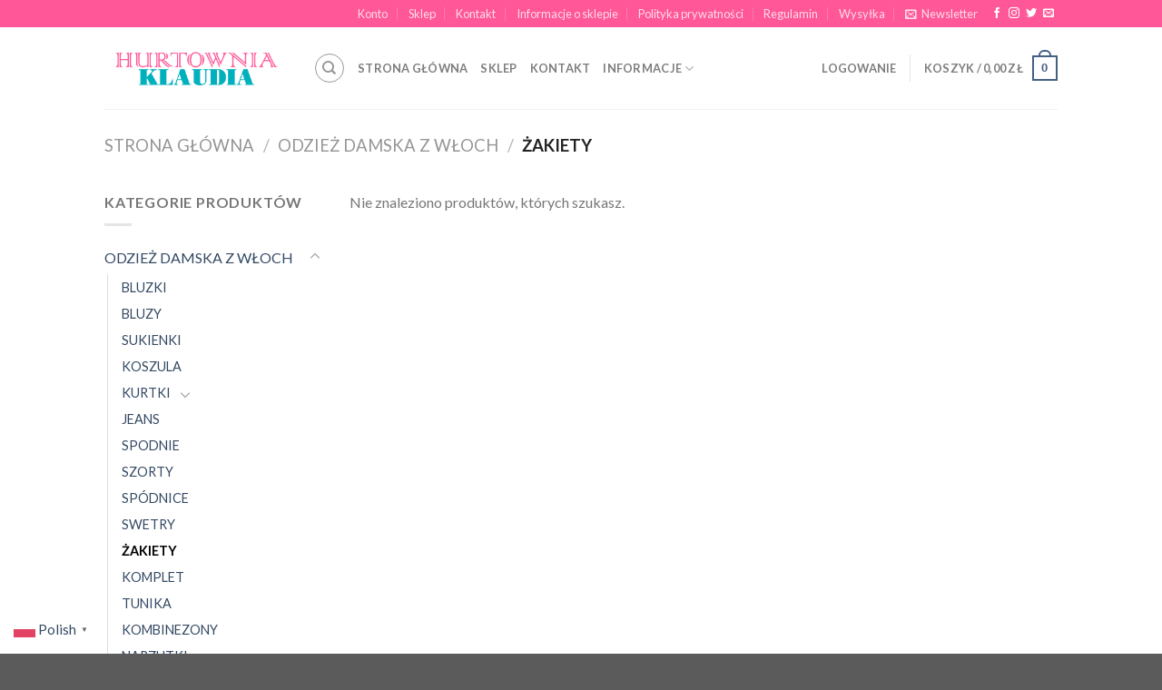

--- FILE ---
content_type: text/html; charset=UTF-8
request_url: https://hurtowniaklaudia.com/product-category/odziez-damska-z-wloch/zakiety/
body_size: 29041
content:
<!DOCTYPE html>
<!--[if IE 9 ]> <html lang="pl-PL" class="ie9 loading-site no-js"> <![endif]-->
<!--[if IE 8 ]> <html lang="pl-PL" class="ie8 loading-site no-js"> <![endif]-->
<!--[if (gte IE 9)|!(IE)]><!--><html lang="pl-PL" class="loading-site no-js"> <!--<![endif]-->
<head>
	<meta charset="UTF-8" />
	<meta name="viewport" content="width=device-width, initial-scale=1.0, maximum-scale=1.0, user-scalable=no" />

	<link rel="profile" href="https://gmpg.org/xfn/11" />
	<link rel="pingback" href="https://hurtowniaklaudia.com/xmlrpc.php" />

	<script>(function(html){html.className = html.className.replace(/\bno-js\b/,'js')})(document.documentElement);</script>
<title>ŻAKIETY &#8211; Hurtownia Klaudia</title>
<meta name='robots' content='max-image-preview:large' />
<script>window._wca = window._wca || [];</script>
<link rel='dns-prefetch' href='//stats.wp.com' />
<link rel='dns-prefetch' href='//i0.wp.com' />
<link rel='dns-prefetch' href='//c0.wp.com' />
<link rel="alternate" type="application/rss+xml" title="Hurtownia Klaudia &raquo; Kanał z wpisami" href="https://hurtowniaklaudia.com/feed/" />
<link rel="alternate" type="application/rss+xml" title="Hurtownia Klaudia &raquo; Kanał z komentarzami" href="https://hurtowniaklaudia.com/comments/feed/" />
<link rel="alternate" type="application/rss+xml" title="Kanał Hurtownia Klaudia &raquo; ŻAKIETY Kategoria" href="https://hurtowniaklaudia.com/product-category/odziez-damska-z-wloch/zakiety/feed/" />
		<!-- This site uses the Google Analytics by MonsterInsights plugin v8.25.0 - Using Analytics tracking - https://www.monsterinsights.com/ -->
							<script src="//www.googletagmanager.com/gtag/js?id=G-F5P2TGD9TT"  data-cfasync="false" data-wpfc-render="false" type="text/javascript" async></script>
			<script data-cfasync="false" data-wpfc-render="false" type="text/javascript">
				var mi_version = '8.25.0';
				var mi_track_user = true;
				var mi_no_track_reason = '';
								var MonsterInsightsDefaultLocations = {"page_location":"https:\/\/hurtowniaklaudia.com\/product-category\/odziez-damska-z-wloch\/zakiety\/"};
				if ( typeof MonsterInsightsPrivacyGuardFilter === 'function' ) {
					var MonsterInsightsLocations = (typeof MonsterInsightsExcludeQuery === 'object') ? MonsterInsightsPrivacyGuardFilter( MonsterInsightsExcludeQuery ) : MonsterInsightsPrivacyGuardFilter( MonsterInsightsDefaultLocations );
				} else {
					var MonsterInsightsLocations = (typeof MonsterInsightsExcludeQuery === 'object') ? MonsterInsightsExcludeQuery : MonsterInsightsDefaultLocations;
				}

								var disableStrs = [
										'ga-disable-G-F5P2TGD9TT',
									];

				/* Function to detect opted out users */
				function __gtagTrackerIsOptedOut() {
					for (var index = 0; index < disableStrs.length; index++) {
						if (document.cookie.indexOf(disableStrs[index] + '=true') > -1) {
							return true;
						}
					}

					return false;
				}

				/* Disable tracking if the opt-out cookie exists. */
				if (__gtagTrackerIsOptedOut()) {
					for (var index = 0; index < disableStrs.length; index++) {
						window[disableStrs[index]] = true;
					}
				}

				/* Opt-out function */
				function __gtagTrackerOptout() {
					for (var index = 0; index < disableStrs.length; index++) {
						document.cookie = disableStrs[index] + '=true; expires=Thu, 31 Dec 2099 23:59:59 UTC; path=/';
						window[disableStrs[index]] = true;
					}
				}

				if ('undefined' === typeof gaOptout) {
					function gaOptout() {
						__gtagTrackerOptout();
					}
				}
								window.dataLayer = window.dataLayer || [];

				window.MonsterInsightsDualTracker = {
					helpers: {},
					trackers: {},
				};
				if (mi_track_user) {
					function __gtagDataLayer() {
						dataLayer.push(arguments);
					}

					function __gtagTracker(type, name, parameters) {
						if (!parameters) {
							parameters = {};
						}

						if (parameters.send_to) {
							__gtagDataLayer.apply(null, arguments);
							return;
						}

						if (type === 'event') {
														parameters.send_to = monsterinsights_frontend.v4_id;
							var hookName = name;
							if (typeof parameters['event_category'] !== 'undefined') {
								hookName = parameters['event_category'] + ':' + name;
							}

							if (typeof MonsterInsightsDualTracker.trackers[hookName] !== 'undefined') {
								MonsterInsightsDualTracker.trackers[hookName](parameters);
							} else {
								__gtagDataLayer('event', name, parameters);
							}
							
						} else {
							__gtagDataLayer.apply(null, arguments);
						}
					}

					__gtagTracker('js', new Date());
					__gtagTracker('set', {
						'developer_id.dZGIzZG': true,
											});
					if ( MonsterInsightsLocations.page_location ) {
						__gtagTracker('set', MonsterInsightsLocations);
					}
										__gtagTracker('config', 'G-F5P2TGD9TT', {"forceSSL":"true","link_attribution":"true"} );
															window.gtag = __gtagTracker;										(function () {
						/* https://developers.google.com/analytics/devguides/collection/analyticsjs/ */
						/* ga and __gaTracker compatibility shim. */
						var noopfn = function () {
							return null;
						};
						var newtracker = function () {
							return new Tracker();
						};
						var Tracker = function () {
							return null;
						};
						var p = Tracker.prototype;
						p.get = noopfn;
						p.set = noopfn;
						p.send = function () {
							var args = Array.prototype.slice.call(arguments);
							args.unshift('send');
							__gaTracker.apply(null, args);
						};
						var __gaTracker = function () {
							var len = arguments.length;
							if (len === 0) {
								return;
							}
							var f = arguments[len - 1];
							if (typeof f !== 'object' || f === null || typeof f.hitCallback !== 'function') {
								if ('send' === arguments[0]) {
									var hitConverted, hitObject = false, action;
									if ('event' === arguments[1]) {
										if ('undefined' !== typeof arguments[3]) {
											hitObject = {
												'eventAction': arguments[3],
												'eventCategory': arguments[2],
												'eventLabel': arguments[4],
												'value': arguments[5] ? arguments[5] : 1,
											}
										}
									}
									if ('pageview' === arguments[1]) {
										if ('undefined' !== typeof arguments[2]) {
											hitObject = {
												'eventAction': 'page_view',
												'page_path': arguments[2],
											}
										}
									}
									if (typeof arguments[2] === 'object') {
										hitObject = arguments[2];
									}
									if (typeof arguments[5] === 'object') {
										Object.assign(hitObject, arguments[5]);
									}
									if ('undefined' !== typeof arguments[1].hitType) {
										hitObject = arguments[1];
										if ('pageview' === hitObject.hitType) {
											hitObject.eventAction = 'page_view';
										}
									}
									if (hitObject) {
										action = 'timing' === arguments[1].hitType ? 'timing_complete' : hitObject.eventAction;
										hitConverted = mapArgs(hitObject);
										__gtagTracker('event', action, hitConverted);
									}
								}
								return;
							}

							function mapArgs(args) {
								var arg, hit = {};
								var gaMap = {
									'eventCategory': 'event_category',
									'eventAction': 'event_action',
									'eventLabel': 'event_label',
									'eventValue': 'event_value',
									'nonInteraction': 'non_interaction',
									'timingCategory': 'event_category',
									'timingVar': 'name',
									'timingValue': 'value',
									'timingLabel': 'event_label',
									'page': 'page_path',
									'location': 'page_location',
									'title': 'page_title',
									'referrer' : 'page_referrer',
								};
								for (arg in args) {
																		if (!(!args.hasOwnProperty(arg) || !gaMap.hasOwnProperty(arg))) {
										hit[gaMap[arg]] = args[arg];
									} else {
										hit[arg] = args[arg];
									}
								}
								return hit;
							}

							try {
								f.hitCallback();
							} catch (ex) {
							}
						};
						__gaTracker.create = newtracker;
						__gaTracker.getByName = newtracker;
						__gaTracker.getAll = function () {
							return [];
						};
						__gaTracker.remove = noopfn;
						__gaTracker.loaded = true;
						window['__gaTracker'] = __gaTracker;
					})();
									} else {
										console.log("");
					(function () {
						function __gtagTracker() {
							return null;
						}

						window['__gtagTracker'] = __gtagTracker;
						window['gtag'] = __gtagTracker;
					})();
									}
			</script>
				<!-- / Google Analytics by MonsterInsights -->
		<script type="text/javascript">
window._wpemojiSettings = {"baseUrl":"https:\/\/s.w.org\/images\/core\/emoji\/14.0.0\/72x72\/","ext":".png","svgUrl":"https:\/\/s.w.org\/images\/core\/emoji\/14.0.0\/svg\/","svgExt":".svg","source":{"concatemoji":"https:\/\/hurtowniaklaudia.com\/wp-includes\/js\/wp-emoji-release.min.js?ver=6.3.5"}};
/*! This file is auto-generated */
!function(i,n){var o,s,e;function c(e){try{var t={supportTests:e,timestamp:(new Date).valueOf()};sessionStorage.setItem(o,JSON.stringify(t))}catch(e){}}function p(e,t,n){e.clearRect(0,0,e.canvas.width,e.canvas.height),e.fillText(t,0,0);var t=new Uint32Array(e.getImageData(0,0,e.canvas.width,e.canvas.height).data),r=(e.clearRect(0,0,e.canvas.width,e.canvas.height),e.fillText(n,0,0),new Uint32Array(e.getImageData(0,0,e.canvas.width,e.canvas.height).data));return t.every(function(e,t){return e===r[t]})}function u(e,t,n){switch(t){case"flag":return n(e,"\ud83c\udff3\ufe0f\u200d\u26a7\ufe0f","\ud83c\udff3\ufe0f\u200b\u26a7\ufe0f")?!1:!n(e,"\ud83c\uddfa\ud83c\uddf3","\ud83c\uddfa\u200b\ud83c\uddf3")&&!n(e,"\ud83c\udff4\udb40\udc67\udb40\udc62\udb40\udc65\udb40\udc6e\udb40\udc67\udb40\udc7f","\ud83c\udff4\u200b\udb40\udc67\u200b\udb40\udc62\u200b\udb40\udc65\u200b\udb40\udc6e\u200b\udb40\udc67\u200b\udb40\udc7f");case"emoji":return!n(e,"\ud83e\udef1\ud83c\udffb\u200d\ud83e\udef2\ud83c\udfff","\ud83e\udef1\ud83c\udffb\u200b\ud83e\udef2\ud83c\udfff")}return!1}function f(e,t,n){var r="undefined"!=typeof WorkerGlobalScope&&self instanceof WorkerGlobalScope?new OffscreenCanvas(300,150):i.createElement("canvas"),a=r.getContext("2d",{willReadFrequently:!0}),o=(a.textBaseline="top",a.font="600 32px Arial",{});return e.forEach(function(e){o[e]=t(a,e,n)}),o}function t(e){var t=i.createElement("script");t.src=e,t.defer=!0,i.head.appendChild(t)}"undefined"!=typeof Promise&&(o="wpEmojiSettingsSupports",s=["flag","emoji"],n.supports={everything:!0,everythingExceptFlag:!0},e=new Promise(function(e){i.addEventListener("DOMContentLoaded",e,{once:!0})}),new Promise(function(t){var n=function(){try{var e=JSON.parse(sessionStorage.getItem(o));if("object"==typeof e&&"number"==typeof e.timestamp&&(new Date).valueOf()<e.timestamp+604800&&"object"==typeof e.supportTests)return e.supportTests}catch(e){}return null}();if(!n){if("undefined"!=typeof Worker&&"undefined"!=typeof OffscreenCanvas&&"undefined"!=typeof URL&&URL.createObjectURL&&"undefined"!=typeof Blob)try{var e="postMessage("+f.toString()+"("+[JSON.stringify(s),u.toString(),p.toString()].join(",")+"));",r=new Blob([e],{type:"text/javascript"}),a=new Worker(URL.createObjectURL(r),{name:"wpTestEmojiSupports"});return void(a.onmessage=function(e){c(n=e.data),a.terminate(),t(n)})}catch(e){}c(n=f(s,u,p))}t(n)}).then(function(e){for(var t in e)n.supports[t]=e[t],n.supports.everything=n.supports.everything&&n.supports[t],"flag"!==t&&(n.supports.everythingExceptFlag=n.supports.everythingExceptFlag&&n.supports[t]);n.supports.everythingExceptFlag=n.supports.everythingExceptFlag&&!n.supports.flag,n.DOMReady=!1,n.readyCallback=function(){n.DOMReady=!0}}).then(function(){return e}).then(function(){var e;n.supports.everything||(n.readyCallback(),(e=n.source||{}).concatemoji?t(e.concatemoji):e.wpemoji&&e.twemoji&&(t(e.twemoji),t(e.wpemoji)))}))}((window,document),window._wpemojiSettings);
</script>
<style type="text/css">
img.wp-smiley,
img.emoji {
	display: inline !important;
	border: none !important;
	box-shadow: none !important;
	height: 1em !important;
	width: 1em !important;
	margin: 0 0.07em !important;
	vertical-align: -0.1em !important;
	background: none !important;
	padding: 0 !important;
}
</style>
	<link rel='stylesheet' id='wp-block-library-css' href='https://c0.wp.com/c/6.3.5/wp-includes/css/dist/block-library/style.min.css' type='text/css' media='all' />
<style id='wp-block-library-inline-css' type='text/css'>
.has-text-align-justify{text-align:justify;}
</style>
<link rel='stylesheet' id='jetpack-videopress-video-block-view-css' href='https://hurtowniaklaudia.com/wp-content/plugins/jetpack/jetpack_vendor/automattic/jetpack-videopress/build/block-editor/blocks/video/view.css?minify=false&#038;ver=34ae973733627b74a14e' type='text/css' media='all' />
<link rel='stylesheet' id='mediaelement-css' href='https://c0.wp.com/c/6.3.5/wp-includes/js/mediaelement/mediaelementplayer-legacy.min.css' type='text/css' media='all' />
<link rel='stylesheet' id='wp-mediaelement-css' href='https://c0.wp.com/c/6.3.5/wp-includes/js/mediaelement/wp-mediaelement.min.css' type='text/css' media='all' />
<style id='classic-theme-styles-inline-css' type='text/css'>
/*! This file is auto-generated */
.wp-block-button__link{color:#fff;background-color:#32373c;border-radius:9999px;box-shadow:none;text-decoration:none;padding:calc(.667em + 2px) calc(1.333em + 2px);font-size:1.125em}.wp-block-file__button{background:#32373c;color:#fff;text-decoration:none}
</style>
<style id='global-styles-inline-css' type='text/css'>
body{--wp--preset--color--black: #000000;--wp--preset--color--cyan-bluish-gray: #abb8c3;--wp--preset--color--white: #ffffff;--wp--preset--color--pale-pink: #f78da7;--wp--preset--color--vivid-red: #cf2e2e;--wp--preset--color--luminous-vivid-orange: #ff6900;--wp--preset--color--luminous-vivid-amber: #fcb900;--wp--preset--color--light-green-cyan: #7bdcb5;--wp--preset--color--vivid-green-cyan: #00d084;--wp--preset--color--pale-cyan-blue: #8ed1fc;--wp--preset--color--vivid-cyan-blue: #0693e3;--wp--preset--color--vivid-purple: #9b51e0;--wp--preset--gradient--vivid-cyan-blue-to-vivid-purple: linear-gradient(135deg,rgba(6,147,227,1) 0%,rgb(155,81,224) 100%);--wp--preset--gradient--light-green-cyan-to-vivid-green-cyan: linear-gradient(135deg,rgb(122,220,180) 0%,rgb(0,208,130) 100%);--wp--preset--gradient--luminous-vivid-amber-to-luminous-vivid-orange: linear-gradient(135deg,rgba(252,185,0,1) 0%,rgba(255,105,0,1) 100%);--wp--preset--gradient--luminous-vivid-orange-to-vivid-red: linear-gradient(135deg,rgba(255,105,0,1) 0%,rgb(207,46,46) 100%);--wp--preset--gradient--very-light-gray-to-cyan-bluish-gray: linear-gradient(135deg,rgb(238,238,238) 0%,rgb(169,184,195) 100%);--wp--preset--gradient--cool-to-warm-spectrum: linear-gradient(135deg,rgb(74,234,220) 0%,rgb(151,120,209) 20%,rgb(207,42,186) 40%,rgb(238,44,130) 60%,rgb(251,105,98) 80%,rgb(254,248,76) 100%);--wp--preset--gradient--blush-light-purple: linear-gradient(135deg,rgb(255,206,236) 0%,rgb(152,150,240) 100%);--wp--preset--gradient--blush-bordeaux: linear-gradient(135deg,rgb(254,205,165) 0%,rgb(254,45,45) 50%,rgb(107,0,62) 100%);--wp--preset--gradient--luminous-dusk: linear-gradient(135deg,rgb(255,203,112) 0%,rgb(199,81,192) 50%,rgb(65,88,208) 100%);--wp--preset--gradient--pale-ocean: linear-gradient(135deg,rgb(255,245,203) 0%,rgb(182,227,212) 50%,rgb(51,167,181) 100%);--wp--preset--gradient--electric-grass: linear-gradient(135deg,rgb(202,248,128) 0%,rgb(113,206,126) 100%);--wp--preset--gradient--midnight: linear-gradient(135deg,rgb(2,3,129) 0%,rgb(40,116,252) 100%);--wp--preset--font-size--small: 13px;--wp--preset--font-size--medium: 20px;--wp--preset--font-size--large: 36px;--wp--preset--font-size--x-large: 42px;--wp--preset--spacing--20: 0.44rem;--wp--preset--spacing--30: 0.67rem;--wp--preset--spacing--40: 1rem;--wp--preset--spacing--50: 1.5rem;--wp--preset--spacing--60: 2.25rem;--wp--preset--spacing--70: 3.38rem;--wp--preset--spacing--80: 5.06rem;--wp--preset--shadow--natural: 6px 6px 9px rgba(0, 0, 0, 0.2);--wp--preset--shadow--deep: 12px 12px 50px rgba(0, 0, 0, 0.4);--wp--preset--shadow--sharp: 6px 6px 0px rgba(0, 0, 0, 0.2);--wp--preset--shadow--outlined: 6px 6px 0px -3px rgba(255, 255, 255, 1), 6px 6px rgba(0, 0, 0, 1);--wp--preset--shadow--crisp: 6px 6px 0px rgba(0, 0, 0, 1);}:where(.is-layout-flex){gap: 0.5em;}:where(.is-layout-grid){gap: 0.5em;}body .is-layout-flow > .alignleft{float: left;margin-inline-start: 0;margin-inline-end: 2em;}body .is-layout-flow > .alignright{float: right;margin-inline-start: 2em;margin-inline-end: 0;}body .is-layout-flow > .aligncenter{margin-left: auto !important;margin-right: auto !important;}body .is-layout-constrained > .alignleft{float: left;margin-inline-start: 0;margin-inline-end: 2em;}body .is-layout-constrained > .alignright{float: right;margin-inline-start: 2em;margin-inline-end: 0;}body .is-layout-constrained > .aligncenter{margin-left: auto !important;margin-right: auto !important;}body .is-layout-constrained > :where(:not(.alignleft):not(.alignright):not(.alignfull)){max-width: var(--wp--style--global--content-size);margin-left: auto !important;margin-right: auto !important;}body .is-layout-constrained > .alignwide{max-width: var(--wp--style--global--wide-size);}body .is-layout-flex{display: flex;}body .is-layout-flex{flex-wrap: wrap;align-items: center;}body .is-layout-flex > *{margin: 0;}body .is-layout-grid{display: grid;}body .is-layout-grid > *{margin: 0;}:where(.wp-block-columns.is-layout-flex){gap: 2em;}:where(.wp-block-columns.is-layout-grid){gap: 2em;}:where(.wp-block-post-template.is-layout-flex){gap: 1.25em;}:where(.wp-block-post-template.is-layout-grid){gap: 1.25em;}.has-black-color{color: var(--wp--preset--color--black) !important;}.has-cyan-bluish-gray-color{color: var(--wp--preset--color--cyan-bluish-gray) !important;}.has-white-color{color: var(--wp--preset--color--white) !important;}.has-pale-pink-color{color: var(--wp--preset--color--pale-pink) !important;}.has-vivid-red-color{color: var(--wp--preset--color--vivid-red) !important;}.has-luminous-vivid-orange-color{color: var(--wp--preset--color--luminous-vivid-orange) !important;}.has-luminous-vivid-amber-color{color: var(--wp--preset--color--luminous-vivid-amber) !important;}.has-light-green-cyan-color{color: var(--wp--preset--color--light-green-cyan) !important;}.has-vivid-green-cyan-color{color: var(--wp--preset--color--vivid-green-cyan) !important;}.has-pale-cyan-blue-color{color: var(--wp--preset--color--pale-cyan-blue) !important;}.has-vivid-cyan-blue-color{color: var(--wp--preset--color--vivid-cyan-blue) !important;}.has-vivid-purple-color{color: var(--wp--preset--color--vivid-purple) !important;}.has-black-background-color{background-color: var(--wp--preset--color--black) !important;}.has-cyan-bluish-gray-background-color{background-color: var(--wp--preset--color--cyan-bluish-gray) !important;}.has-white-background-color{background-color: var(--wp--preset--color--white) !important;}.has-pale-pink-background-color{background-color: var(--wp--preset--color--pale-pink) !important;}.has-vivid-red-background-color{background-color: var(--wp--preset--color--vivid-red) !important;}.has-luminous-vivid-orange-background-color{background-color: var(--wp--preset--color--luminous-vivid-orange) !important;}.has-luminous-vivid-amber-background-color{background-color: var(--wp--preset--color--luminous-vivid-amber) !important;}.has-light-green-cyan-background-color{background-color: var(--wp--preset--color--light-green-cyan) !important;}.has-vivid-green-cyan-background-color{background-color: var(--wp--preset--color--vivid-green-cyan) !important;}.has-pale-cyan-blue-background-color{background-color: var(--wp--preset--color--pale-cyan-blue) !important;}.has-vivid-cyan-blue-background-color{background-color: var(--wp--preset--color--vivid-cyan-blue) !important;}.has-vivid-purple-background-color{background-color: var(--wp--preset--color--vivid-purple) !important;}.has-black-border-color{border-color: var(--wp--preset--color--black) !important;}.has-cyan-bluish-gray-border-color{border-color: var(--wp--preset--color--cyan-bluish-gray) !important;}.has-white-border-color{border-color: var(--wp--preset--color--white) !important;}.has-pale-pink-border-color{border-color: var(--wp--preset--color--pale-pink) !important;}.has-vivid-red-border-color{border-color: var(--wp--preset--color--vivid-red) !important;}.has-luminous-vivid-orange-border-color{border-color: var(--wp--preset--color--luminous-vivid-orange) !important;}.has-luminous-vivid-amber-border-color{border-color: var(--wp--preset--color--luminous-vivid-amber) !important;}.has-light-green-cyan-border-color{border-color: var(--wp--preset--color--light-green-cyan) !important;}.has-vivid-green-cyan-border-color{border-color: var(--wp--preset--color--vivid-green-cyan) !important;}.has-pale-cyan-blue-border-color{border-color: var(--wp--preset--color--pale-cyan-blue) !important;}.has-vivid-cyan-blue-border-color{border-color: var(--wp--preset--color--vivid-cyan-blue) !important;}.has-vivid-purple-border-color{border-color: var(--wp--preset--color--vivid-purple) !important;}.has-vivid-cyan-blue-to-vivid-purple-gradient-background{background: var(--wp--preset--gradient--vivid-cyan-blue-to-vivid-purple) !important;}.has-light-green-cyan-to-vivid-green-cyan-gradient-background{background: var(--wp--preset--gradient--light-green-cyan-to-vivid-green-cyan) !important;}.has-luminous-vivid-amber-to-luminous-vivid-orange-gradient-background{background: var(--wp--preset--gradient--luminous-vivid-amber-to-luminous-vivid-orange) !important;}.has-luminous-vivid-orange-to-vivid-red-gradient-background{background: var(--wp--preset--gradient--luminous-vivid-orange-to-vivid-red) !important;}.has-very-light-gray-to-cyan-bluish-gray-gradient-background{background: var(--wp--preset--gradient--very-light-gray-to-cyan-bluish-gray) !important;}.has-cool-to-warm-spectrum-gradient-background{background: var(--wp--preset--gradient--cool-to-warm-spectrum) !important;}.has-blush-light-purple-gradient-background{background: var(--wp--preset--gradient--blush-light-purple) !important;}.has-blush-bordeaux-gradient-background{background: var(--wp--preset--gradient--blush-bordeaux) !important;}.has-luminous-dusk-gradient-background{background: var(--wp--preset--gradient--luminous-dusk) !important;}.has-pale-ocean-gradient-background{background: var(--wp--preset--gradient--pale-ocean) !important;}.has-electric-grass-gradient-background{background: var(--wp--preset--gradient--electric-grass) !important;}.has-midnight-gradient-background{background: var(--wp--preset--gradient--midnight) !important;}.has-small-font-size{font-size: var(--wp--preset--font-size--small) !important;}.has-medium-font-size{font-size: var(--wp--preset--font-size--medium) !important;}.has-large-font-size{font-size: var(--wp--preset--font-size--large) !important;}.has-x-large-font-size{font-size: var(--wp--preset--font-size--x-large) !important;}
.wp-block-navigation a:where(:not(.wp-element-button)){color: inherit;}
:where(.wp-block-post-template.is-layout-flex){gap: 1.25em;}:where(.wp-block-post-template.is-layout-grid){gap: 1.25em;}
:where(.wp-block-columns.is-layout-flex){gap: 2em;}:where(.wp-block-columns.is-layout-grid){gap: 2em;}
.wp-block-pullquote{font-size: 1.5em;line-height: 1.6;}
</style>
<style id='woocommerce-inline-inline-css' type='text/css'>
.woocommerce form .form-row .required { visibility: visible; }
</style>
<link rel='stylesheet' id='flatsome-icons-css' href='https://hurtowniaklaudia.com/wp-content/themes/flatsome/assets/css/fl-icons.css?ver=3.3' type='text/css' media='all' />
<link rel='stylesheet' id='wcmmq-front-style-css' href='https://hurtowniaklaudia.com/wp-content/plugins/woo-min-max-quantity-step-control-single/assets/css/wcmmq-front.css?ver=1.0.0' type='text/css' media='all' />
<link rel='stylesheet' id='flatsome-main-css' href='https://hurtowniaklaudia.com/wp-content/themes/flatsome/assets/css/flatsome.css?ver=3.8.4' type='text/css' media='all' />
<link rel='stylesheet' id='flatsome-shop-css' href='https://hurtowniaklaudia.com/wp-content/themes/flatsome/assets/css/flatsome-shop.css?ver=3.8.4' type='text/css' media='all' />
<link rel='stylesheet' id='flatsome-style-css' href='https://hurtowniaklaudia.com/wp-content/themes/flatsome/style.css?ver=3.8.4' type='text/css' media='all' />
<link rel='stylesheet' id='jetpack_css-css' href='https://c0.wp.com/p/jetpack/12.2.1/css/jetpack.css' type='text/css' media='all' />
<script type='text/javascript' src='https://hurtowniaklaudia.com/wp-content/plugins/google-analytics-for-wordpress/assets/js/frontend-gtag.min.js?ver=8.25.0' id='monsterinsights-frontend-script-js'></script>
<script data-cfasync="false" data-wpfc-render="false" type="text/javascript" id='monsterinsights-frontend-script-js-extra'>/* <![CDATA[ */
var monsterinsights_frontend = {"js_events_tracking":"true","download_extensions":"doc,pdf,ppt,zip,xls,docx,pptx,xlsx","inbound_paths":"[{\"path\":\"\\\/go\\\/\",\"label\":\"affiliate\"},{\"path\":\"\\\/recommend\\\/\",\"label\":\"affiliate\"}]","home_url":"https:\/\/hurtowniaklaudia.com","hash_tracking":"false","v4_id":"G-F5P2TGD9TT"};/* ]]> */
</script>
<script type='text/javascript' src='https://c0.wp.com/c/6.3.5/wp-includes/js/jquery/jquery.min.js' id='jquery-core-js'></script>
<script type='text/javascript' src='https://c0.wp.com/c/6.3.5/wp-includes/js/jquery/jquery-migrate.min.js' id='jquery-migrate-js'></script>
<script type='text/javascript' src='https://c0.wp.com/p/woocommerce/8.7.0/assets/js/jquery-blockui/jquery.blockUI.min.js' id='jquery-blockui-js' data-wp-strategy='defer'></script>
<script type='text/javascript' id='wc-add-to-cart-js-extra'>
/* <![CDATA[ */
var wc_add_to_cart_params = {"ajax_url":"\/wp-admin\/admin-ajax.php","wc_ajax_url":"\/?wc-ajax=%%endpoint%%","i18n_view_cart":"Zobacz koszyk","cart_url":"https:\/\/hurtowniaklaudia.com\/cart\/","is_cart":"","cart_redirect_after_add":"yes"};
/* ]]> */
</script>
<script type='text/javascript' src='https://c0.wp.com/p/woocommerce/8.7.0/assets/js/frontend/add-to-cart.min.js' id='wc-add-to-cart-js' defer data-wp-strategy='defer'></script>
<script type='text/javascript' src='https://c0.wp.com/p/woocommerce/8.7.0/assets/js/js-cookie/js.cookie.min.js' id='js-cookie-js' defer data-wp-strategy='defer'></script>
<script type='text/javascript' id='woocommerce-js-extra'>
/* <![CDATA[ */
var woocommerce_params = {"ajax_url":"\/wp-admin\/admin-ajax.php","wc_ajax_url":"\/?wc-ajax=%%endpoint%%"};
/* ]]> */
</script>
<script type='text/javascript' src='https://c0.wp.com/p/woocommerce/8.7.0/assets/js/frontend/woocommerce.min.js' id='woocommerce-js' defer data-wp-strategy='defer'></script>
<script type='text/javascript' id='wp-statistics-tracker-js-extra'>
/* <![CDATA[ */
var WP_Statistics_Tracker_Object = {"hitRequestUrl":"https:\/\/hurtowniaklaudia.com\/wp-json\/wp-statistics\/v2\/hit?wp_statistics_hit_rest=yes&track_all=0&current_page_type=tax&current_page_id=498&search_query&page_uri=L3Byb2R1Y3QtY2F0ZWdvcnkvb2R6aWV6LWRhbXNrYS16LXdsb2NoL3pha2lldHkv","keepOnlineRequestUrl":"https:\/\/hurtowniaklaudia.com\/wp-json\/wp-statistics\/v2\/online?wp_statistics_hit_rest=yes&track_all=0&current_page_type=tax&current_page_id=498&search_query&page_uri=L3Byb2R1Y3QtY2F0ZWdvcnkvb2R6aWV6LWRhbXNrYS16LXdsb2NoL3pha2lldHkv","option":{"dntEnabled":false,"cacheCompatibility":false}};
/* ]]> */
</script>
<script type='text/javascript' src='https://hurtowniaklaudia.com/wp-content/plugins/wp-statistics/assets/js/tracker.js?ver=6.3.5' id='wp-statistics-tracker-js'></script>
<script defer type='text/javascript' src='https://stats.wp.com/s-202549.js' id='woocommerce-analytics-js'></script>
<script type='text/javascript' src='https://hurtowniaklaudia.com/wp-content/plugins/wp-image-zoooom/assets/js/jquery.image_zoom.min.js?ver=1.57' id='image_zoooom-js'></script>
<script type='text/javascript' id='image_zoooom-init-js-extra'>
/* <![CDATA[ */
var IZ = {"with_woocommerce":"0","exchange_thumbnails":"1","woo_categories":"1","enable_mobile":"","options":{"lensShape":"square","lensSize":200,"lensBorderSize":1,"lensBorderColour":"#ffffff","borderRadius":0,"cursor":"default","zoomWindowWidth":400,"zoomWindowHeight":360,"zoomWindowOffsetx":10,"borderSize":1,"borderColour":"#888888","zoomWindowShadow":4,"lensFadeIn":0.5,"lensFadeOut":0.5,"zoomWindowFadeIn":0.5,"zoomWindowFadeOut":0.5,"easingAmount":12,"tint":"true","tintColour":"#ffffff","tintOpacity":0.1},"woo_slider":"0"};
/* ]]> */
</script>
<script type='text/javascript' src='https://hurtowniaklaudia.com/wp-content/plugins/wp-image-zoooom/assets/js/image_zoom-init.js?ver=1.57' id='image_zoooom-init-js'></script>
<link rel="https://api.w.org/" href="https://hurtowniaklaudia.com/wp-json/" /><link rel="alternate" type="application/json" href="https://hurtowniaklaudia.com/wp-json/wp/v2/product_cat/498" /><link rel="EditURI" type="application/rsd+xml" title="RSD" href="https://hurtowniaklaudia.com/xmlrpc.php?rsd" />
<meta name="generator" content="WordPress 6.3.5" />
<meta name="generator" content="WooCommerce 8.7.0" />
<!-- Meta Pixel Code -->
<script>
  !function(f,b,e,v,n,t,s)
  {if(f.fbq)return;n=f.fbq=function(){n.callMethod?
  n.callMethod.apply(n,arguments):n.queue.push(arguments)};
  if(!f._fbq)f._fbq=n;n.push=n;n.loaded=!0;n.version='2.0';
  n.queue=[];t=b.createElement(e);t.async=!0;
  t.src=v;s=b.getElementsByTagName(e)[0];
  s.parentNode.insertBefore(t,s)}(window, document,'script',
  'https://connect.facebook.net/en_US/fbevents.js');
  fbq('init', '1284724802006010');
  fbq('track', 'PageView');
</script>
<noscript><img height="1" width="1" style="display:none"
  src="https://www.facebook.com/tr?id=1284724802006010&ev=PageView&noscript=1"
/></noscript>
<!-- End Meta Pixel Code --><style type="text/css">
span.wcmmq_prefix {
    float: left;
    padding: 10px;
    margin: 0;
}
</style>	<style>img#wpstats{display:none}</style>
		<!-- Analytics by WP Statistics v14.5.2 - https://wp-statistics.com/ -->
<style>.bg{opacity: 0; transition: opacity 1s; -webkit-transition: opacity 1s;} .bg-loaded{opacity: 1;}</style><!--[if IE]><link rel="stylesheet" type="text/css" href="https://hurtowniaklaudia.com/wp-content/themes/flatsome/assets/css/ie-fallback.css"><script src="//cdnjs.cloudflare.com/ajax/libs/html5shiv/3.6.1/html5shiv.js"></script><script>var head = document.getElementsByTagName('head')[0],style = document.createElement('style');style.type = 'text/css';style.styleSheet.cssText = ':before,:after{content:none !important';head.appendChild(style);setTimeout(function(){head.removeChild(style);}, 0);</script><script src="https://hurtowniaklaudia.com/wp-content/themes/flatsome/assets/libs/ie-flexibility.js"></script><![endif]-->    <script type="text/javascript">
    WebFontConfig = {
      google: { families: [ "Lato:regular,700","Lato:regular,400","Lato:regular,700","Dancing+Script:regular,400", ] }
    };
    (function() {
      var wf = document.createElement('script');
      wf.src = 'https://ajax.googleapis.com/ajax/libs/webfont/1/webfont.js';
      wf.type = 'text/javascript';
      wf.async = 'true';
      var s = document.getElementsByTagName('script')[0];
      s.parentNode.insertBefore(wf, s);
    })(); </script>
  	<noscript><style>.woocommerce-product-gallery{ opacity: 1 !important; }</style></noscript>
	<style class="wpcode-css-snippet">.pay_forma{
	display: none !important;
}</style>			<style type="text/css">
				/* If html does not have either class, do not show lazy loaded images. */
				html:not( .jetpack-lazy-images-js-enabled ):not( .js ) .jetpack-lazy-image {
					display: none;
				}
			</style>
			<script>
				document.documentElement.classList.add(
					'jetpack-lazy-images-js-enabled'
				);
			</script>
		<!-- Google Tag Manager -->
<script>(function(w,d,s,l,i){w[l]=w[l]||[];w[l].push({'gtm.start':
new Date().getTime(),event:'gtm.js'});var f=d.getElementsByTagName(s)[0],
j=d.createElement(s),dl=l!='dataLayer'?'&l='+l:'';j.async=true;j.src=
'https://www.googletagmanager.com/gtm.js?id='+i+dl;f.parentNode.insertBefore(j,f);
})(window,document,'script','dataLayer','GTM-MW8442K');</script>
<!-- End Google Tag Manager --><style type="text/css">img.zoooom,.zoooom img{padding:0!important;}.header, .header-wrapper { z-index: 1200 !important; }</style><script type="text/javascript"></script><style id="custom-css" type="text/css">:root {--primary-color: #446084;}.header-main{height: 90px}#logo img{max-height: 90px}#logo{width:200px;}.header-top{min-height: 30px}.has-transparent + .page-title:first-of-type,.has-transparent + #main > .page-title,.has-transparent + #main > div > .page-title,.has-transparent + #main .page-header-wrapper:first-of-type .page-title{padding-top: 120px;}.header.show-on-scroll,.stuck .header-main{height:70px!important}.stuck #logo img{max-height: 70px!important}.header-bottom {background-color: #f1f1f1}.stuck .header-main .nav > li > a{line-height: 50px }@media (max-width: 549px) {.header-main{height: 60px}#logo img{max-height: 60px}}.header-top{background-color:#ff5797!important;}body{font-family:"Lato", sans-serif}body{font-weight: 400}.nav > li > a {font-family:"Lato", sans-serif;}.nav > li > a {font-weight: 700;}h1,h2,h3,h4,h5,h6,.heading-font, .off-canvas-center .nav-sidebar.nav-vertical > li > a{font-family: "Lato", sans-serif;}h1,h2,h3,h4,h5,h6,.heading-font,.banner h1,.banner h2{font-weight: 700;}.alt-font{font-family: "Dancing Script", sans-serif;}.alt-font{font-weight: 400!important;}@media screen and (min-width: 550px){.products .box-vertical .box-image{min-width: 247px!important;width: 247px!important;}}/* Custom CSS Mobile */@media (max-width: 549px){.mobile-sidebar .sidebar-menu {padding-top: 100px;}}.label-new.menu-item > a:after{content:"New";}.label-hot.menu-item > a:after{content:"Hot";}.label-sale.menu-item > a:after{content:"Sale";}.label-popular.menu-item > a:after{content:"Popular";}</style></head>

<body data-rsssl=1 class="archive tax-product_cat term-zakiety term-498 theme-flatsome woocommerce woocommerce-page woocommerce-no-js lightbox nav-dropdown-has-arrow">
<!-- Google Tag Manager (noscript) -->
<noscript><iframe src="https://www.googletagmanager.com/ns.html?id=GTM-MW8442K"
height="0" width="0" style="display:none;visibility:hidden"></iframe></noscript>
<!-- End Google Tag Manager (noscript) -->


<a class="skip-link screen-reader-text" href="#main">Skip to content</a>

<div id="wrapper">


<header id="header" class="header has-sticky sticky-jump">
   <div class="header-wrapper">
	<div id="top-bar" class="header-top hide-for-sticky nav-dark">
    <div class="flex-row container">
      <div class="flex-col hide-for-medium flex-left">
          <ul class="nav nav-left medium-nav-center nav-small  nav-divided">
                        </ul>
      </div><!-- flex-col left -->

      <div class="flex-col hide-for-medium flex-center">
          <ul class="nav nav-center nav-small  nav-divided">
                        </ul>
      </div><!-- center -->

      <div class="flex-col hide-for-medium flex-right">
         <ul class="nav top-bar-nav nav-right nav-small  nav-divided">
              <li id="menu-item-1033" class="menu-item menu-item-type-post_type menu-item-object-page  menu-item-1033"><a href="https://hurtowniaklaudia.com/my-account/" class="nav-top-link">Konto</a></li>
<li id="menu-item-1034" class="menu-item menu-item-type-post_type menu-item-object-page  menu-item-1034"><a href="https://hurtowniaklaudia.com/sklep/" class="nav-top-link">Sklep</a></li>
<li id="menu-item-1035" class="menu-item menu-item-type-post_type menu-item-object-page  menu-item-1035"><a href="https://hurtowniaklaudia.com/contact/" class="nav-top-link">Kontakt</a></li>
<li id="menu-item-1156" class="menu-item menu-item-type-post_type menu-item-object-page  menu-item-1156"><a href="https://hurtowniaklaudia.com/informacje/" class="nav-top-link">Informacje o sklepie</a></li>
<li id="menu-item-1158" class="menu-item menu-item-type-post_type menu-item-object-page menu-item-privacy-policy  menu-item-1158"><a href="https://hurtowniaklaudia.com/polityka-prywatnosci/" class="nav-top-link">Polityka prywatności</a></li>
<li id="menu-item-1159" class="menu-item menu-item-type-post_type menu-item-object-page  menu-item-1159"><a href="https://hurtowniaklaudia.com/regulamin/" class="nav-top-link">Regulamin</a></li>
<li id="menu-item-1160" class="menu-item menu-item-type-post_type menu-item-object-page  menu-item-1160"><a href="https://hurtowniaklaudia.com/wysylka/" class="nav-top-link">Wysyłka</a></li>
<li class="header-newsletter-item has-icon">

<a href="#header-newsletter-signup" class="tooltip is-small" 
  title="Sign up for Newsletter">
  
      <i class="icon-envelop"></i>
  
      <span class="header-newsletter-title hide-for-medium">
      Newsletter    </span>
  </a><!-- .newsletter-link -->
<div id="header-newsletter-signup"
    class="lightbox-by-id lightbox-content mfp-hide lightbox-white "
    style="max-width:700px ;padding:0px">
    
  <div class="banner has-hover" id="banner-1813833839">
          <div class="banner-inner fill">
        <div class="banner-bg fill" >
            <div class="bg fill bg-fill "></div>
                        <div class="overlay"></div>            
	<div class="is-border is-dashed"
		style="border-color:rgba(255,255,255,.3);border-width:2px 2px 2px 2px;margin:10px;">
	</div>
                    </div><!-- bg-layers -->
        <div class="banner-layers container">
            <div class="fill banner-link"></div>               <div id="text-box-594278509" class="text-box banner-layer x10 md-x10 lg-x10 y50 md-y50 lg-y50 res-text">
                     <div data-animate="fadeInUp">           <div class="text dark">
              
              <div class="text-inner text-left">
                  <h3 class="uppercase">Sign up for Newsletter</h3><p class="lead">Signup for our newsletter to get notified about sales and new products. Add any text here or remove it.</p>[contact-form-7 id="7042" title="Newsletter Vertical"]              </div>
           </div><!-- text-box-inner -->
       </div>                     
<style scope="scope">

#text-box-594278509 {
  width: 60%;
}
#text-box-594278509 .text {
  font-size: 100%;
}


@media (min-width:550px) {

  #text-box-594278509 {
    width: 50%;
  }

}
</style>
    </div><!-- text-box -->
         </div><!-- .banner-layers -->
      </div><!-- .banner-inner -->

            
<style scope="scope">

#banner-1813833839 {
  padding-top: 500px;
}
#banner-1813833839 .bg.bg-loaded {
  background-image: url(https://hurtowniaklaudia.com/wp-content/themes/flatsome/assets/img/missing.jpg);
}
#banner-1813833839 .overlay {
  background-color: rgba(0,0,0,.4);
}
</style>
  </div><!-- .banner -->

</div>

</li><li class="html header-social-icons ml-0">
	<div class="social-icons follow-icons" ><a href="http://url" target="_blank" data-label="Facebook"  rel="noopener noreferrer nofollow" class="icon plain facebook tooltip" title="Follow on Facebook"><i class="icon-facebook" ></i></a><a href="http://url" target="_blank" rel="noopener noreferrer nofollow" data-label="Instagram" class="icon plain  instagram tooltip" title="Follow on Instagram"><i class="icon-instagram" ></i></a><a href="http://url" target="_blank"  data-label="Twitter"  rel="noopener noreferrer nofollow" class="icon plain  twitter tooltip" title="Follow on Twitter"><i class="icon-twitter" ></i></a><a href="mailto:your@email" data-label="E-mail"  rel="nofollow" class="icon plain  email tooltip" title="Send us an email"><i class="icon-envelop" ></i></a></div></li>          </ul>
      </div><!-- .flex-col right -->

            <div class="flex-col show-for-medium flex-grow">
          <ul class="nav nav-center nav-small mobile-nav  nav-divided">
                        </ul>
      </div>
      
    </div><!-- .flex-row -->
</div><!-- #header-top -->
<div id="masthead" class="header-main ">
      <div class="header-inner flex-row container logo-left medium-logo-center" role="navigation">

          <!-- Logo -->
          <div id="logo" class="flex-col logo">
            <!-- Header logo -->
<a href="https://hurtowniaklaudia.com/" title="Hurtownia Klaudia - Hurtownia Klaudia" rel="home">
    <img width="200" height="90" src="https://hurtowniaklaudia.com/wp-content/uploads/2022/02/logo3-01.png" class="header_logo header-logo" alt="Hurtownia Klaudia"/><img  width="200" height="90" src="https://hurtowniaklaudia.com/wp-content/uploads/2022/02/logo3-01.png" class="header-logo-dark" alt="Hurtownia Klaudia"/></a>
          </div>

          <!-- Mobile Left Elements -->
          <div class="flex-col show-for-medium flex-left">
            <ul class="mobile-nav nav nav-left ">
              <li class="nav-icon has-icon">
  		<a href="#" data-open="#main-menu" data-pos="left" data-bg="main-menu-overlay" data-color="" class="is-small" aria-controls="main-menu" aria-expanded="false">
		
		  <i class="icon-menu" ></i>
		  <span class="menu-title uppercase hide-for-small">Menu</span>		</a>
	</li>            </ul>
          </div>

          <!-- Left Elements -->
          <div class="flex-col hide-for-medium flex-left
            flex-grow">
            <ul class="header-nav header-nav-main nav nav-left  nav-uppercase" >
              <li class="header-search header-search-dropdown has-icon has-dropdown menu-item-has-children">
	<div class="header-button">	<a href="#" class="icon button circle is-outline is-small"><i class="icon-search" ></i></a>
	</div>	<ul class="nav-dropdown nav-dropdown-default">
	 	<li class="header-search-form search-form html relative has-icon">
	<div class="header-search-form-wrapper">
		<div class="searchform-wrapper ux-search-box relative is-normal"><form role="search" method="get" class="searchform" action="https://hurtowniaklaudia.com/">
		<div class="flex-row relative">
									<div class="flex-col flex-grow">
			  <input type="search" class="search-field mb-0" name="s" value="" placeholder="Szukaj..." />
		    <input type="hidden" name="post_type" value="product" />
        			</div><!-- .flex-col -->
			<div class="flex-col">
				<button type="submit" class="ux-search-submit submit-button secondary button icon mb-0">
					<i class="icon-search" ></i>				</button>
			</div><!-- .flex-col -->
		</div><!-- .flex-row -->
	 <div class="live-search-results text-left z-top"></div>
</form>
</div>	</div>
</li>	</ul><!-- .nav-dropdown -->
</li>
<li id="menu-item-64229" class="menu-item menu-item-type-custom menu-item-object-custom  menu-item-64229"><a href="/" class="nav-top-link">STRONA GŁÓWNA</a></li>
<li id="menu-item-64230" class="menu-item menu-item-type-custom menu-item-object-custom  menu-item-64230"><a href="/sklep" class="nav-top-link">SKLEP</a></li>
<li id="menu-item-64231" class="menu-item menu-item-type-post_type menu-item-object-page  menu-item-64231"><a href="https://hurtowniaklaudia.com/contact/" class="nav-top-link">KONTAKT</a></li>
<li id="menu-item-64232" class="menu-item menu-item-type-custom menu-item-object-custom menu-item-has-children  menu-item-64232 has-dropdown"><a href="#" class="nav-top-link">INFORMACJE<i class="icon-angle-down" ></i></a>
<ul class='nav-dropdown nav-dropdown-default'>
	<li id="menu-item-64233" class="menu-item menu-item-type-post_type menu-item-object-page  menu-item-64233"><a href="https://hurtowniaklaudia.com/regulamin/">REGULAMIN</a></li>
	<li id="menu-item-64234" class="menu-item menu-item-type-post_type menu-item-object-page  menu-item-64234"><a href="https://hurtowniaklaudia.com/wysylka/">Wysyłka</a></li>
	<li id="menu-item-64235" class="menu-item menu-item-type-post_type menu-item-object-page  menu-item-64235"><a href="https://hurtowniaklaudia.com/informacje/">Informacje o sklepie</a></li>
</ul>
</li>
            </ul>
          </div>

          <!-- Right Elements -->
          <div class="flex-col hide-for-medium flex-right">
            <ul class="header-nav header-nav-main nav nav-right  nav-uppercase">
              <li class="account-item has-icon
    "
>

<a href="https://hurtowniaklaudia.com/my-account/"
    class="nav-top-link nav-top-not-logged-in "
    data-open="#login-form-popup"  >
    <span>
    Logowanie      </span>
  
</a><!-- .account-login-link -->



</li>
<li class="header-divider"></li><li class="cart-item has-icon has-dropdown">

<a href="https://hurtowniaklaudia.com/cart/" title="Koszyk" class="header-cart-link is-small">


<span class="header-cart-title">
   Koszyk   /      <span class="cart-price"><span class="woocommerce-Price-amount amount"><bdi>0,00&nbsp;<span class="woocommerce-Price-currencySymbol">&#122;&#322;</span></bdi></span></span>
  </span>

    <span class="cart-icon image-icon">
    <strong>0</strong>
  </span>
  </a>

 <ul class="nav-dropdown nav-dropdown-default">
    <li class="html widget_shopping_cart">
      <div class="widget_shopping_cart_content">
        

	<p class="woocommerce-mini-cart__empty-message">Brak produktów w koszyku.</p>


      </div>
    </li>
     </ul><!-- .nav-dropdown -->

</li>
            </ul>
          </div>

          <!-- Mobile Right Elements -->
          <div class="flex-col show-for-medium flex-right">
            <ul class="mobile-nav nav nav-right ">
              <li class="cart-item has-icon">

      <a href="https://hurtowniaklaudia.com/cart/" class="header-cart-link off-canvas-toggle nav-top-link is-small" data-open="#cart-popup" data-class="off-canvas-cart" title="Koszyk" data-pos="right">
  
    <span class="cart-icon image-icon">
    <strong>0</strong>
  </span> 
  </a>


  <!-- Cart Sidebar Popup -->
  <div id="cart-popup" class="mfp-hide widget_shopping_cart">
  <div class="cart-popup-inner inner-padding">
      <div class="cart-popup-title text-center">
          <h4 class="uppercase">Koszyk</h4>
          <div class="is-divider"></div>
      </div>
      <div class="widget_shopping_cart_content">
          

	<p class="woocommerce-mini-cart__empty-message">Brak produktów w koszyku.</p>


      </div>
             <div class="cart-sidebar-content relative"></div>  </div>
  </div>

</li>
            </ul>
          </div>

      </div><!-- .header-inner -->
     
            <!-- Header divider -->
      <div class="container"><div class="top-divider full-width"></div></div>
      </div><!-- .header-main -->
<div class="header-bg-container fill"><div class="header-bg-image fill"></div><div class="header-bg-color fill"></div></div><!-- .header-bg-container -->   </div><!-- header-wrapper-->
</header>

<div class="shop-page-title category-page-title page-title ">

	<div class="page-title-inner flex-row  medium-flex-wrap container">
	  <div class="flex-col flex-grow medium-text-center">
	  	 	 <div class="is-large">
	<nav class="woocommerce-breadcrumb breadcrumbs"><a href="https://hurtowniaklaudia.com">Strona główna</a> <span class="divider">&#47;</span> <a href="https://hurtowniaklaudia.com/product-category/odziez-damska-z-wloch/">ODZIEŻ DAMSKA Z WŁOCH</a> <span class="divider">&#47;</span> ŻAKIETY</nav></div>
<div class="category-filtering category-filter-row show-for-medium">
	<a href="#" data-open="#shop-sidebar" data-visible-after="true" data-pos="left" class="filter-button uppercase plain">
		<i class="icon-menu"></i>
		<strong>Filtruj</strong>
	</a>
	<div class="inline-block">
			</div>
</div>
	  </div><!-- .flex-left -->
	  
	   <div class="flex-col medium-text-center">
	  	 		   </div><!-- .flex-right -->
	   
	</div><!-- flex-row -->
</div><!-- .page-title -->

<main id="main" class="">
<div class="row category-page-row">

		<div class="col large-3 hide-for-medium ">
			<div id="shop-sidebar" class="sidebar-inner col-inner">
				<aside id="woocommerce_product_categories-13" class="widget woocommerce widget_product_categories"><span class="widget-title shop-sidebar">Kategorie produktów</span><div class="is-divider small"></div><ul class="product-categories"><li class="cat-item cat-item-486 cat-parent current-cat-parent"><a href="https://hurtowniaklaudia.com/product-category/odziez-damska-z-wloch/">ODZIEŻ DAMSKA Z WŁOCH</a><ul class='children'>
<li class="cat-item cat-item-487"><a href="https://hurtowniaklaudia.com/product-category/odziez-damska-z-wloch/bluzki/">BLUZKI</a></li>
<li class="cat-item cat-item-489"><a href="https://hurtowniaklaudia.com/product-category/odziez-damska-z-wloch/bluzy/">BLUZY</a></li>
<li class="cat-item cat-item-490"><a href="https://hurtowniaklaudia.com/product-category/odziez-damska-z-wloch/sukienki/">SUKIENKI</a></li>
<li class="cat-item cat-item-491"><a href="https://hurtowniaklaudia.com/product-category/odziez-damska-z-wloch/koszula/">KOSZULA</a></li>
<li class="cat-item cat-item-492 cat-parent"><a href="https://hurtowniaklaudia.com/product-category/odziez-damska-z-wloch/kurtki/">KURTKI</a>	<ul class='children'>
<li class="cat-item cat-item-529"><a href="https://hurtowniaklaudia.com/product-category/odziez-damska-z-wloch/kurtki/kurtki-damskie-kurtki/">KURTKI DAMSKIE</a></li>
	</ul>
</li>
<li class="cat-item cat-item-493"><a href="https://hurtowniaklaudia.com/product-category/odziez-damska-z-wloch/jeans-odziez-z-wloch/">JEANS</a></li>
<li class="cat-item cat-item-494"><a href="https://hurtowniaklaudia.com/product-category/odziez-damska-z-wloch/spodnie/">SPODNIE</a></li>
<li class="cat-item cat-item-495"><a href="https://hurtowniaklaudia.com/product-category/odziez-damska-z-wloch/szorty/">SZORTY</a></li>
<li class="cat-item cat-item-496"><a href="https://hurtowniaklaudia.com/product-category/odziez-damska-z-wloch/spodnice/">SPÓDNICE</a></li>
<li class="cat-item cat-item-497"><a href="https://hurtowniaklaudia.com/product-category/odziez-damska-z-wloch/swetry-odziez-z-wloch/">SWETRY</a></li>
<li class="cat-item cat-item-498 current-cat"><a href="https://hurtowniaklaudia.com/product-category/odziez-damska-z-wloch/zakiety/">ŻAKIETY</a></li>
<li class="cat-item cat-item-499"><a href="https://hurtowniaklaudia.com/product-category/odziez-damska-z-wloch/komplet-odziez-z-wloch/">KOMPLET</a></li>
<li class="cat-item cat-item-515"><a href="https://hurtowniaklaudia.com/product-category/odziez-damska-z-wloch/tunika-odziez-damska-z-wloch/">TUNIKA</a></li>
<li class="cat-item cat-item-516"><a href="https://hurtowniaklaudia.com/product-category/odziez-damska-z-wloch/kombinezony-odziez-damska-z-wloch/">KOMBINEZONY</a></li>
<li class="cat-item cat-item-528"><a href="https://hurtowniaklaudia.com/product-category/odziez-damska-z-wloch/narzutki-odziez-damska-z-wloch/">NARZUTKI</a></li>
<li class="cat-item cat-item-531"><a href="https://hurtowniaklaudia.com/product-category/odziez-damska-z-wloch/body/">BODY</a></li>
</ul>
</li>
<li class="cat-item cat-item-329"><a href="https://hurtowniaklaudia.com/product-category/hulajnogi/">HULAJNOGI</a></li>
<li class="cat-item cat-item-304 cat-parent"><a href="https://hurtowniaklaudia.com/product-category/wyprzedaz/">WYPRZEDAŻ</a><ul class='children'>
<li class="cat-item cat-item-321"><a href="https://hurtowniaklaudia.com/product-category/wyprzedaz/obuwie-wyprzedaz/">Obuwie</a></li>
<li class="cat-item cat-item-445"><a href="https://hurtowniaklaudia.com/product-category/wyprzedaz/odziez-dziecieca/">Odzież Dziecięca</a></li>
<li class="cat-item cat-item-395"><a href="https://hurtowniaklaudia.com/product-category/wyprzedaz/odziez-damska-wyprzedaz/">Odzież Damska</a></li>
<li class="cat-item cat-item-444"><a href="https://hurtowniaklaudia.com/product-category/wyprzedaz/odziez-meska/">Odzież Męska</a></li>
</ul>
</li>
<li class="cat-item cat-item-315 cat-parent"><a href="https://hurtowniaklaudia.com/product-category/nowosci/">NOWOŚCI</a><ul class='children'>
<li class="cat-item cat-item-20041"><a href="https://hurtowniaklaudia.com/product-category/nowosci/posciel/">Pościel</a></li>
<li class="cat-item cat-item-320"><a href="https://hurtowniaklaudia.com/product-category/nowosci/obuwie-nowosci/">Obuwie</a></li>
<li class="cat-item cat-item-440"><a href="https://hurtowniaklaudia.com/product-category/nowosci/odziez-damska/">Odzież Damska</a></li>
<li class="cat-item cat-item-317"><a href="https://hurtowniaklaudia.com/product-category/nowosci/odziez-dziecieca-nowosci/">Odzież Dziecięca</a></li>
<li class="cat-item cat-item-318"><a href="https://hurtowniaklaudia.com/product-category/nowosci/odziez-meska-nowosci/">Odzież Męska</a></li>
</ul>
</li>
<li class="cat-item cat-item-379"><a href="https://hurtowniaklaudia.com/product-category/torby/">TORBY</a></li>
<li class="cat-item cat-item-151"><a href="https://hurtowniaklaudia.com/product-category/najczesciej-kupowane/">NAJCZĘŚCIEJ KUPOWANE</a></li>
<li class="cat-item cat-item-157 cat-parent"><a href="https://hurtowniaklaudia.com/product-category/obuwie/">OBUWIE</a><ul class='children'>
<li class="cat-item cat-item-232 cat-parent"><a href="https://hurtowniaklaudia.com/product-category/obuwie/obuwie-dzieciece/">Obuwie Dziecięce</a>	<ul class='children'>
<li class="cat-item cat-item-20042"><a href="https://hurtowniaklaudia.com/product-category/obuwie/obuwie-dzieciece/sandaly/">Sandały</a></li>
<li class="cat-item cat-item-282 cat-parent"><a href="https://hurtowniaklaudia.com/product-category/obuwie/obuwie-dzieciece/obuwie-chlopiece/">Dla Chłopaka</a>		<ul class='children'>
<li class="cat-item cat-item-20054"><a href="https://hurtowniaklaudia.com/product-category/obuwie/obuwie-dzieciece/obuwie-chlopiece/trapery/">Trapery</a></li>
<li class="cat-item cat-item-392"><a href="https://hurtowniaklaudia.com/product-category/obuwie/obuwie-dzieciece/obuwie-chlopiece/adidasy-obuwie-chlopiece/">Adidasy</a></li>
<li class="cat-item cat-item-381"><a href="https://hurtowniaklaudia.com/product-category/obuwie/obuwie-dzieciece/obuwie-chlopiece/trampki-obuwie-chlopiece/">Trampki</a></li>
		</ul>
</li>
<li class="cat-item cat-item-281 cat-parent"><a href="https://hurtowniaklaudia.com/product-category/obuwie/obuwie-dzieciece/obuwie-dzieciece-obuwie-dzieciece/">Dla Dziewczynki</a>		<ul class='children'>
<li class="cat-item cat-item-468"><a href="https://hurtowniaklaudia.com/product-category/obuwie/obuwie-dzieciece/obuwie-dzieciece-obuwie-dzieciece/botki-obuwie-dzieciece-obuwie-dzieciece/">Botki</a></li>
<li class="cat-item cat-item-450"><a href="https://hurtowniaklaudia.com/product-category/obuwie/obuwie-dzieciece/obuwie-dzieciece-obuwie-dzieciece/kalosze-obuwie-dzieciece-obuwie-dzieciece/">Kalosze</a></li>
<li class="cat-item cat-item-382"><a href="https://hurtowniaklaudia.com/product-category/obuwie/obuwie-dzieciece/obuwie-dzieciece-obuwie-dzieciece/adidasy/">Adidasy</a></li>
<li class="cat-item cat-item-398"><a href="https://hurtowniaklaudia.com/product-category/obuwie/obuwie-dzieciece/obuwie-dzieciece-obuwie-dzieciece/balerinki/">Balerinki</a></li>
<li class="cat-item cat-item-383"><a href="https://hurtowniaklaudia.com/product-category/obuwie/obuwie-dzieciece/obuwie-dzieciece-obuwie-dzieciece/halowki/">Halówki</a></li>
<li class="cat-item cat-item-430"><a href="https://hurtowniaklaudia.com/product-category/obuwie/obuwie-dzieciece/obuwie-dzieciece-obuwie-dzieciece/klapki/">Klapki</a></li>
<li class="cat-item cat-item-380"><a href="https://hurtowniaklaudia.com/product-category/obuwie/obuwie-dzieciece/obuwie-dzieciece-obuwie-dzieciece/trampki/">Trampki</a></li>
		</ul>
</li>
	</ul>
</li>
<li class="cat-item cat-item-235 cat-parent"><a href="https://hurtowniaklaudia.com/product-category/obuwie/obuwie-meskie/">Obuwie Męskie</a>	<ul class='children'>
<li class="cat-item cat-item-485"><a href="https://hurtowniaklaudia.com/product-category/obuwie/obuwie-meskie/sandaly-meskie/">Sandały Męskie</a></li>
<li class="cat-item cat-item-449"><a href="https://hurtowniaklaudia.com/product-category/obuwie/obuwie-meskie/klapki-meskie/">Klapki Męskie</a></li>
<li class="cat-item cat-item-451"><a href="https://hurtowniaklaudia.com/product-category/obuwie/obuwie-meskie/zimowe-i-trapery/">Zimowe i Trapery</a></li>
<li class="cat-item cat-item-431"><a href="https://hurtowniaklaudia.com/product-category/obuwie/obuwie-meskie/halowki-meskie/">Halówki Męskie</a></li>
<li class="cat-item cat-item-354"><a href="https://hurtowniaklaudia.com/product-category/obuwie/obuwie-meskie/obuwie-sportowe-obuwie-meskie/">Obuwie Sportowe</a></li>
<li class="cat-item cat-item-389"><a href="https://hurtowniaklaudia.com/product-category/obuwie/obuwie-meskie/trampki-meskie/">Trampki Męskie</a></li>
	</ul>
</li>
<li class="cat-item cat-item-236 cat-parent"><a href="https://hurtowniaklaudia.com/product-category/obuwie/obuwie-damskie/">Obuwie Damskie</a>	<ul class='children'>
<li class="cat-item cat-item-534"><a href="https://hurtowniaklaudia.com/product-category/obuwie/obuwie-damskie/kozaki/">Kozaki</a></li>
<li class="cat-item cat-item-446"><a href="https://hurtowniaklaudia.com/product-category/obuwie/obuwie-damskie/botki/">Botki</a></li>
<li class="cat-item cat-item-352"><a href="https://hurtowniaklaudia.com/product-category/obuwie/obuwie-damskie/balerinki-damskie/">Balerinki Damskie</a></li>
<li class="cat-item cat-item-388"><a href="https://hurtowniaklaudia.com/product-category/obuwie/obuwie-damskie/czolenka-damskie/">Czółenka Damskie</a></li>
<li class="cat-item cat-item-363"><a href="https://hurtowniaklaudia.com/product-category/obuwie/obuwie-damskie/espadryle-damskie/">Espadryle Damskie</a></li>
<li class="cat-item cat-item-433"><a href="https://hurtowniaklaudia.com/product-category/obuwie/obuwie-damskie/kalosze/">Kalosze</a></li>
<li class="cat-item cat-item-351"><a href="https://hurtowniaklaudia.com/product-category/obuwie/obuwie-damskie/klapki-damskie/">Klapki Damskie</a></li>
<li class="cat-item cat-item-353"><a href="https://hurtowniaklaudia.com/product-category/obuwie/obuwie-damskie/obuwie-sportowe/">Obuwie Sportowe</a></li>
<li class="cat-item cat-item-337"><a href="https://hurtowniaklaudia.com/product-category/obuwie/obuwie-damskie/sandaly-damskie/">Sandały Damskie</a></li>
<li class="cat-item cat-item-397"><a href="https://hurtowniaklaudia.com/product-category/obuwie/obuwie-damskie/sneakersy-damskie/">Sneakersy Damskie</a></li>
<li class="cat-item cat-item-362"><a href="https://hurtowniaklaudia.com/product-category/obuwie/obuwie-damskie/trampki-damskie/">Trampki Damskie</a></li>
	</ul>
</li>
</ul>
</li>
<li class="cat-item cat-item-239"><a href="https://hurtowniaklaudia.com/product-category/torba/">TORBY</a></li>
<li class="cat-item cat-item-147 cat-parent"><a href="https://hurtowniaklaudia.com/product-category/dzieciece/">ODZIEŻ DZIECIĘCA</a><ul class='children'>
<li class="cat-item cat-item-599"><a href="https://hurtowniaklaudia.com/product-category/dzieciece/pizamy/">Piżamy</a></li>
<li class="cat-item cat-item-19717"><a href="https://hurtowniaklaudia.com/product-category/dzieciece/czapki/">Czapki</a></li>
<li class="cat-item cat-item-19913"><a href="https://hurtowniaklaudia.com/product-category/dzieciece/bokserki/">Bokserki</a></li>
<li class="cat-item cat-item-453"><a href="https://hurtowniaklaudia.com/product-category/dzieciece/kombinezon-zimna/">KOMBINEZON ZIMNA</a></li>
<li class="cat-item cat-item-461"><a href="https://hurtowniaklaudia.com/product-category/dzieciece/ogrodniczki/">OGRÓDNICZKI</a></li>
<li class="cat-item cat-item-441 cat-parent"><a href="https://hurtowniaklaudia.com/product-category/dzieciece/chlopak/">Dla Chłopaka</a>	<ul class='children'>
<li class="cat-item cat-item-473"><a href="https://hurtowniaklaudia.com/product-category/dzieciece/chlopak/swetry-chlopak/">Swetry</a></li>
<li class="cat-item cat-item-535"><a href="https://hurtowniaklaudia.com/product-category/dzieciece/chlopak/szlafrok/">Szlafrok</a></li>
<li class="cat-item cat-item-294"><a href="https://hurtowniaklaudia.com/product-category/dzieciece/chlopak/body-chlopiece/">Body</a></li>
<li class="cat-item cat-item-211 cat-parent"><a href="https://hurtowniaklaudia.com/product-category/dzieciece/chlopak/bluza-chlopieca/">Bluzy</a>		<ul class='children'>
<li class="cat-item cat-item-403"><a href="https://hurtowniaklaudia.com/product-category/dzieciece/chlopak/bluza-chlopieca/cienki-bluzy/">Cienki</a></li>
<li class="cat-item cat-item-411"><a href="https://hurtowniaklaudia.com/product-category/dzieciece/chlopak/bluza-chlopieca/gruby/">Gruby</a></li>
		</ul>
</li>
<li class="cat-item cat-item-218 cat-parent"><a href="https://hurtowniaklaudia.com/product-category/dzieciece/chlopak/bluzka-chlopieca/">Bluzki</a>		<ul class='children'>
<li class="cat-item cat-item-366"><a href="https://hurtowniaklaudia.com/product-category/dzieciece/chlopak/bluzka-chlopieca/bluzki-z-dlugim-rekawem-bluzki-dla-chlopaka/">Bluzki z długim rękawem</a></li>
<li class="cat-item cat-item-376"><a href="https://hurtowniaklaudia.com/product-category/dzieciece/chlopak/bluzka-chlopieca/bluzki-z-krotkim-rekawem/">Bluzki z krótkim rękawem</a></li>
		</ul>
</li>
<li class="cat-item cat-item-207 cat-parent"><a href="https://hurtowniaklaudia.com/product-category/dzieciece/chlopak/dresy-chlopiece/">Dresy</a>		<ul class='children'>
<li class="cat-item cat-item-469"><a href="https://hurtowniaklaudia.com/product-category/dzieciece/chlopak/dresy-chlopiece/gruby-dresy-chlopiece/">Gruby</a></li>
<li class="cat-item cat-item-369"><a href="https://hurtowniaklaudia.com/product-category/dzieciece/chlopak/dresy-chlopiece/cienki/">Cienki</a></li>
		</ul>
</li>
<li class="cat-item cat-item-213"><a href="https://hurtowniaklaudia.com/product-category/dzieciece/chlopak/kamizelka-chlopieca/">Kamizelki</a></li>
<li class="cat-item cat-item-216"><a href="https://hurtowniaklaudia.com/product-category/dzieciece/chlopak/komplet-chlopiece/">Komplety</a></li>
<li class="cat-item cat-item-222 cat-parent"><a href="https://hurtowniaklaudia.com/product-category/dzieciece/chlopak/koszula-chlopieca/">Koszule</a>		<ul class='children'>
<li class="cat-item cat-item-394"><a href="https://hurtowniaklaudia.com/product-category/dzieciece/chlopak/koszula-chlopieca/koszula-z-dlugim-rekawem/">Koszula z długim rękawem</a></li>
<li class="cat-item cat-item-391"><a href="https://hurtowniaklaudia.com/product-category/dzieciece/chlopak/koszula-chlopieca/koszula-z-krotkim-rekawem-koszule-dla-chlopaka/">Koszula z krótkim rękawem</a></li>
		</ul>
</li>
<li class="cat-item cat-item-210 cat-parent"><a href="https://hurtowniaklaudia.com/product-category/dzieciece/chlopak/kurtka-chlopieca/">Kurtki</a>		<ul class='children'>
<li class="cat-item cat-item-404"><a href="https://hurtowniaklaudia.com/product-category/dzieciece/chlopak/kurtka-chlopieca/cienki-wiosna/">cienki (wiosna)</a></li>
<li class="cat-item cat-item-426"><a href="https://hurtowniaklaudia.com/product-category/dzieciece/chlopak/kurtka-chlopieca/gruby-zimowa/">gruby (zimowa)</a></li>
<li class="cat-item cat-item-414"><a href="https://hurtowniaklaudia.com/product-category/dzieciece/chlopak/kurtka-chlopieca/jeans-kurtki-dla-chlopaka/">Jeans</a></li>
		</ul>
</li>
<li class="cat-item cat-item-238"><a href="https://hurtowniaklaudia.com/product-category/dzieciece/chlopak/spodenki-chlopiece/">Spodenki</a></li>
<li class="cat-item cat-item-206 cat-parent"><a href="https://hurtowniaklaudia.com/product-category/dzieciece/chlopak/spodnie-chlopiece/">Spodnie</a>		<ul class='children'>
<li class="cat-item cat-item-462"><a href="https://hurtowniaklaudia.com/product-category/dzieciece/chlopak/spodnie-chlopiece/cieple/">ciepłe</a></li>
<li class="cat-item cat-item-466"><a href="https://hurtowniaklaudia.com/product-category/dzieciece/chlopak/spodnie-chlopiece/ocieplane-spodnie-chlopiece/">Ocieplane</a></li>
<li class="cat-item cat-item-412"><a href="https://hurtowniaklaudia.com/product-category/dzieciece/chlopak/spodnie-chlopiece/bawelna-eleganski/">Bawełna (eleganski)</a></li>
<li class="cat-item cat-item-371 cat-parent"><a href="https://hurtowniaklaudia.com/product-category/dzieciece/chlopak/spodnie-chlopiece/dresowe/">Dresowe</a>			<ul class='children'>
<li class="cat-item cat-item-459"><a href="https://hurtowniaklaudia.com/product-category/dzieciece/chlopak/spodnie-chlopiece/dresowe/cienki-dresowe/">cienki</a></li>
<li class="cat-item cat-item-460"><a href="https://hurtowniaklaudia.com/product-category/dzieciece/chlopak/spodnie-chlopiece/dresowe/gruby-dresowe/">gruby</a></li>
			</ul>
</li>
<li class="cat-item cat-item-405"><a href="https://hurtowniaklaudia.com/product-category/dzieciece/chlopak/spodnie-chlopiece/jeans-spodnie-dla-chlopaka/">Jeans</a></li>
		</ul>
</li>
	</ul>
</li>
<li class="cat-item cat-item-438 cat-parent"><a href="https://hurtowniaklaudia.com/product-category/dzieciece/dla-dziewczynki-dzieciece/">Dla Dziewczynki</a>	<ul class='children'>
<li class="cat-item cat-item-536"><a href="https://hurtowniaklaudia.com/product-category/dzieciece/dla-dziewczynki-dzieciece/szlafrok-dla-dziewczynki-dzieciece/">Szlafrok</a></li>
<li class="cat-item cat-item-14413"><a href="https://hurtowniaklaudia.com/product-category/dzieciece/dla-dziewczynki-dzieciece/marynarki/">Marynarki</a></li>
<li class="cat-item cat-item-448"><a href="https://hurtowniaklaudia.com/product-category/dzieciece/dla-dziewczynki-dzieciece/futro-dla-dziewczynki-dzieciece/">Futro</a></li>
<li class="cat-item cat-item-293"><a href="https://hurtowniaklaudia.com/product-category/dzieciece/dla-dziewczynki-dzieciece/body-dzieciece-chlopak/">Body</a></li>
<li class="cat-item cat-item-171"><a href="https://hurtowniaklaudia.com/product-category/dzieciece/dla-dziewczynki-dzieciece/dziecieca/">Sukienki</a></li>
<li class="cat-item cat-item-443"><a href="https://hurtowniaklaudia.com/product-category/dzieciece/dla-dziewczynki-dzieciece/swetry/">Swetry</a></li>
<li class="cat-item cat-item-212 cat-parent"><a href="https://hurtowniaklaudia.com/product-category/dzieciece/dla-dziewczynki-dzieciece/bluza-dziecieca-bluza-dziecieca/">Bluzy</a>		<ul class='children'>
<li class="cat-item cat-item-422"><a href="https://hurtowniaklaudia.com/product-category/dzieciece/dla-dziewczynki-dzieciece/bluza-dziecieca-bluza-dziecieca/cienki-bluzy-dla-dziewczynki/">Cienki</a></li>
<li class="cat-item cat-item-423"><a href="https://hurtowniaklaudia.com/product-category/dzieciece/dla-dziewczynki-dzieciece/bluza-dziecieca-bluza-dziecieca/gruby-bluzy-dla-dziewczynki/">Gruby</a></li>
		</ul>
</li>
<li class="cat-item cat-item-169 cat-parent"><a href="https://hurtowniaklaudia.com/product-category/dzieciece/dla-dziewczynki-dzieciece/bluzka-dziecieca/">Bluzki</a>		<ul class='children'>
<li class="cat-item cat-item-365"><a href="https://hurtowniaklaudia.com/product-category/dzieciece/dla-dziewczynki-dzieciece/bluzka-dziecieca/bluzki-z-dlugim-rekawem/">Bluzki z długim rękawem</a></li>
<li class="cat-item cat-item-378"><a href="https://hurtowniaklaudia.com/product-category/dzieciece/dla-dziewczynki-dzieciece/bluzka-dziecieca/bluzki-z-krotkim-rekawem-bluzki/">Bluzki z krótkim rękawem</a></li>
		</ul>
</li>
<li class="cat-item cat-item-208 cat-parent"><a href="https://hurtowniaklaudia.com/product-category/dzieciece/dla-dziewczynki-dzieciece/dresy-dzieciece-dresy-dzieciece/">Dresy</a>		<ul class='children'>
<li class="cat-item cat-item-465"><a href="https://hurtowniaklaudia.com/product-category/dzieciece/dla-dziewczynki-dzieciece/dresy-dzieciece-dresy-dzieciece/gruby-dresy-dzieciece-dresy-dzieciece/">Gruby</a></li>
<li class="cat-item cat-item-416"><a href="https://hurtowniaklaudia.com/product-category/dzieciece/dla-dziewczynki-dzieciece/dresy-dzieciece-dresy-dzieciece/cienki-dresy-dla-dziewczynki/">Cienki</a></li>
		</ul>
</li>
<li class="cat-item cat-item-196 cat-parent"><a href="https://hurtowniaklaudia.com/product-category/dzieciece/dla-dziewczynki-dzieciece/getry-dzieciece/">Getry</a>		<ul class='children'>
<li class="cat-item cat-item-223"><a href="https://hurtowniaklaudia.com/product-category/dzieciece/dla-dziewczynki-dzieciece/getry-dzieciece/getry-cienki/">Getry cienkie</a></li>
<li class="cat-item cat-item-224"><a href="https://hurtowniaklaudia.com/product-category/dzieciece/dla-dziewczynki-dzieciece/getry-dzieciece/getry-ciepla/">Getry ciepłe</a></li>
		</ul>
</li>
<li class="cat-item cat-item-214"><a href="https://hurtowniaklaudia.com/product-category/dzieciece/dla-dziewczynki-dzieciece/kamizelki-dzieciece-kamizelki-dzieciece/">Kamizelki</a></li>
<li class="cat-item cat-item-215"><a href="https://hurtowniaklaudia.com/product-category/dzieciece/dla-dziewczynki-dzieciece/komplet-dzieciece-komplet-dzieciece/">Komplety</a></li>
<li class="cat-item cat-item-221 cat-parent"><a href="https://hurtowniaklaudia.com/product-category/dzieciece/dla-dziewczynki-dzieciece/koszula-dziecieca-koszula-dziecieca-dzieciece/">Koszule</a>		<ul class='children'>
<li class="cat-item cat-item-396"><a href="https://hurtowniaklaudia.com/product-category/dzieciece/dla-dziewczynki-dzieciece/koszula-dziecieca-koszula-dziecieca-dzieciece/koszula-z-dlugim-rekawem-koszule/">Koszula z długim rękawem</a></li>
<li class="cat-item cat-item-387"><a href="https://hurtowniaklaudia.com/product-category/dzieciece/dla-dziewczynki-dzieciece/koszula-dziecieca-koszula-dziecieca-dzieciece/koszula-z-krotkim-rekawem/">Koszula z krótkim rękawem</a></li>
		</ul>
</li>
<li class="cat-item cat-item-209 cat-parent"><a href="https://hurtowniaklaudia.com/product-category/dzieciece/dla-dziewczynki-dzieciece/kurtka-dziecieca-kurtka-dziecieca/">Kurtki</a>		<ul class='children'>
<li class="cat-item cat-item-409"><a href="https://hurtowniaklaudia.com/product-category/dzieciece/dla-dziewczynki-dzieciece/kurtka-dziecieca-kurtka-dziecieca/cienkiwiosna-kurtki-dla-dziewczynki/">cienki(wiosna)</a></li>
<li class="cat-item cat-item-425"><a href="https://hurtowniaklaudia.com/product-category/dzieciece/dla-dziewczynki-dzieciece/kurtka-dziecieca-kurtka-dziecieca/grubyzimna/">gruby(zimna)</a></li>
<li class="cat-item cat-item-436"><a href="https://hurtowniaklaudia.com/product-category/dzieciece/dla-dziewczynki-dzieciece/kurtka-dziecieca-kurtka-dziecieca/jeans-kurtki-dla-dziewczynki/">jeans</a></li>
		</ul>
</li>
<li class="cat-item cat-item-193"><a href="https://hurtowniaklaudia.com/product-category/dzieciece/dla-dziewczynki-dzieciece/ogrodniczki-dzieciece/">Ogrodniczki</a></li>
<li class="cat-item cat-item-237"><a href="https://hurtowniaklaudia.com/product-category/dzieciece/dla-dziewczynki-dzieciece/spodenki-dzieciece-spodenki-dzieciece/">Spodenki</a></li>
<li class="cat-item cat-item-182"><a href="https://hurtowniaklaudia.com/product-category/dzieciece/dla-dziewczynki-dzieciece/spodniczki/">Spódniczki</a></li>
<li class="cat-item cat-item-205 cat-parent"><a href="https://hurtowniaklaudia.com/product-category/dzieciece/dla-dziewczynki-dzieciece/spodnie-dzieciece-spodnie-dzieciece/">Spodnie</a>		<ul class='children'>
<li class="cat-item cat-item-428"><a href="https://hurtowniaklaudia.com/product-category/dzieciece/dla-dziewczynki-dzieciece/spodnie-dzieciece-spodnie-dzieciece/bawelnaeleganski/">Bawełna(eleganski)</a></li>
<li class="cat-item cat-item-385"><a href="https://hurtowniaklaudia.com/product-category/dzieciece/dla-dziewczynki-dzieciece/spodnie-dzieciece-spodnie-dzieciece/dresowe-spodnie-dla-dziewczynki/">Dresowe</a></li>
<li class="cat-item cat-item-400"><a href="https://hurtowniaklaudia.com/product-category/dzieciece/dla-dziewczynki-dzieciece/spodnie-dzieciece-spodnie-dzieciece/jeans/">Jeans</a></li>
<li class="cat-item cat-item-434"><a href="https://hurtowniaklaudia.com/product-category/dzieciece/dla-dziewczynki-dzieciece/spodnie-dzieciece-spodnie-dzieciece/ocieplane/">Ocieplane</a></li>
		</ul>
</li>
	</ul>
</li>
</ul>
</li>
<li class="cat-item cat-item-95 cat-parent"><a href="https://hurtowniaklaudia.com/product-category/damskie/">ODZIEŻ DAMSKA</a><ul class='children'>
<li class="cat-item cat-item-474 cat-parent"><a href="https://hurtowniaklaudia.com/product-category/damskie/bluza-damska/">Bluza Damska</a>	<ul class='children'>
<li class="cat-item cat-item-475"><a href="https://hurtowniaklaudia.com/product-category/damskie/bluza-damska/cienkie/">Cienkie</a></li>
<li class="cat-item cat-item-20057"><a href="https://hurtowniaklaudia.com/product-category/damskie/bluza-damska/gruby-bluza-damska/">Gruby</a></li>
	</ul>
</li>
<li class="cat-item cat-item-476 cat-parent"><a href="https://hurtowniaklaudia.com/product-category/damskie/spodnie-dresowe/">Spodnie dresowe</a>	<ul class='children'>
<li class="cat-item cat-item-478"><a href="https://hurtowniaklaudia.com/product-category/damskie/spodnie-dresowe/ocieplane-spodnie-dresowe/">Ocieplane</a></li>
<li class="cat-item cat-item-479"><a href="https://hurtowniaklaudia.com/product-category/damskie/spodnie-dresowe/cienkie-spodnie-dresowe/">cienkie</a></li>
	</ul>
</li>
<li class="cat-item cat-item-477"><a href="https://hurtowniaklaudia.com/product-category/damskie/dresy-damskie/">Dresy Damskie</a></li>
<li class="cat-item cat-item-484"><a href="https://hurtowniaklaudia.com/product-category/damskie/komplet-damskie/">Komplet</a></li>
<li class="cat-item cat-item-548"><a href="https://hurtowniaklaudia.com/product-category/damskie/czapki-damskie/">Czapki damskie</a></li>
<li class="cat-item cat-item-16189"><a href="https://hurtowniaklaudia.com/product-category/damskie/tunika/">Tunika</a></li>
<li class="cat-item cat-item-20058"><a href="https://hurtowniaklaudia.com/product-category/damskie/spodnie-narciarskie/">Spodnie narciarskie</a></li>
<li class="cat-item cat-item-20061"><a href="https://hurtowniaklaudia.com/product-category/damskie/rekawice-damkie/">Rękawice dámkie</a></li>
<li class="cat-item cat-item-20062"><a href="https://hurtowniaklaudia.com/product-category/damskie/rekawice-damskie/">Rękawice damskie</a></li>
<li class="cat-item cat-item-447"><a href="https://hurtowniaklaudia.com/product-category/damskie/futro/">Futro</a></li>
<li class="cat-item cat-item-249 cat-parent"><a href="https://hurtowniaklaudia.com/product-category/damskie/bluzki-damskie/">Bluzki Damskie</a>	<ul class='children'>
<li class="cat-item cat-item-472"><a href="https://hurtowniaklaudia.com/product-category/damskie/bluzki-damskie/krotki-rekaw/">Krótki rękaw</a></li>
<li class="cat-item cat-item-480"><a href="https://hurtowniaklaudia.com/product-category/damskie/bluzki-damskie/dlugi-rekaw/">Długi rękaw</a></li>
	</ul>
</li>
<li class="cat-item cat-item-336"><a href="https://hurtowniaklaudia.com/product-category/damskie/kamizelki-damskie/">Kamizelki Damskie</a></li>
<li class="cat-item cat-item-333"><a href="https://hurtowniaklaudia.com/product-category/damskie/koszule-damskie/">Koszule Damskie</a></li>
<li class="cat-item cat-item-252 cat-parent"><a href="https://hurtowniaklaudia.com/product-category/damskie/kurtki-damskie/">Kurtki Damskie</a>	<ul class='children'>
<li class="cat-item cat-item-481"><a href="https://hurtowniaklaudia.com/product-category/damskie/kurtki-damskie/plaszcz/">Płaszcz</a></li>
<li class="cat-item cat-item-457"><a href="https://hurtowniaklaudia.com/product-category/damskie/kurtki-damskie/cienkiwiosna-kurtki-damskie/">cienki(wiosna)</a></li>
<li class="cat-item cat-item-458"><a href="https://hurtowniaklaudia.com/product-category/damskie/kurtki-damskie/skajka/">Skajka</a></li>
<li class="cat-item cat-item-452"><a href="https://hurtowniaklaudia.com/product-category/damskie/kurtki-damskie/zimna/">Zimna</a></li>
	</ul>
</li>
<li class="cat-item cat-item-334 cat-parent"><a href="https://hurtowniaklaudia.com/product-category/damskie/leginsy-damskie/">Leginsy Damskie</a>	<ul class='children'>
<li class="cat-item cat-item-464"><a href="https://hurtowniaklaudia.com/product-category/damskie/leginsy-damskie/cienki-leginsy-damskie/">cienki</a></li>
<li class="cat-item cat-item-463"><a href="https://hurtowniaklaudia.com/product-category/damskie/leginsy-damskie/grubyocieplane/">gruby(ocieplane)</a></li>
	</ul>
</li>
<li class="cat-item cat-item-335"><a href="https://hurtowniaklaudia.com/product-category/damskie/ogrodniczki-damskie/">Ogrodniczki Damskie</a></li>
<li class="cat-item cat-item-288"><a href="https://hurtowniaklaudia.com/product-category/damskie/spodenki-damskie/">Spodenki Damskie</a></li>
<li class="cat-item cat-item-264"><a href="https://hurtowniaklaudia.com/product-category/damskie/spodnice-damskie/">Spódnice Damskie</a></li>
<li class="cat-item cat-item-250"><a href="https://hurtowniaklaudia.com/product-category/damskie/sukienki-damskie/">Sukienki Damskie</a></li>
<li class="cat-item cat-item-100 cat-parent"><a href="https://hurtowniaklaudia.com/product-category/damskie/spodnie-damskie/">Spodnie Damskie</a>	<ul class='children'>
<li class="cat-item cat-item-20059"><a href="https://hurtowniaklaudia.com/product-category/damskie/spodnie-damskie/ocieplane-spodnie-damskie/">ocieplane</a></li>
<li class="cat-item cat-item-20060"><a href="https://hurtowniaklaudia.com/product-category/damskie/spodnie-damskie/cienki-spodnie-damskie/">cienki</a></li>
	</ul>
</li>
<li class="cat-item cat-item-102"><a href="https://hurtowniaklaudia.com/product-category/damskie/swetry-damskie/">Swetry Damskie</a></li>
</ul>
</li>
<li class="cat-item cat-item-106 cat-parent"><a href="https://hurtowniaklaudia.com/product-category/meskie/">ODZIEŻ MĘSKA</a><ul class='children'>
<li class="cat-item cat-item-483"><a href="https://hurtowniaklaudia.com/product-category/meskie/komplet/">Komplet</a></li>
<li class="cat-item cat-item-9122"><a href="https://hurtowniaklaudia.com/product-category/meskie/kombinezon-narciarski/">Kombinezon narciarski</a></li>
<li class="cat-item cat-item-20040"><a href="https://hurtowniaklaudia.com/product-category/meskie/rekawice/">Rękawice</a></li>
<li class="cat-item cat-item-454 cat-parent"><a href="https://hurtowniaklaudia.com/product-category/meskie/bluza-meskie/">Bluza Męskie</a>	<ul class='children'>
<li class="cat-item cat-item-471"><a href="https://hurtowniaklaudia.com/product-category/meskie/bluza-meskie/cienki-bluza-meskie/">Cienki</a></li>
<li class="cat-item cat-item-470"><a href="https://hurtowniaklaudia.com/product-category/meskie/bluza-meskie/ocieplane-bluza-meskie/">Ocieplane</a></li>
	</ul>
</li>
<li class="cat-item cat-item-455"><a href="https://hurtowniaklaudia.com/product-category/meskie/kamizelki-meskie/">Kamizelki Męskie</a></li>
<li class="cat-item cat-item-251 cat-parent"><a href="https://hurtowniaklaudia.com/product-category/meskie/bluzka-meska/">Bluzki Męskie</a>	<ul class='children'>
<li class="cat-item cat-item-482"><a href="https://hurtowniaklaudia.com/product-category/meskie/bluzka-meska/bluzki-z-dlugi-rekawem/">Bluzki z długi rękawem</a></li>
<li class="cat-item cat-item-419"><a href="https://hurtowniaklaudia.com/product-category/meskie/bluzka-meska/bluzki-z-krotkim-rekawem-bluzki-odziez-meska/">Bluzki z krótkim rękawem</a></li>
	</ul>
</li>
<li class="cat-item cat-item-328"><a href="https://hurtowniaklaudia.com/product-category/meskie/dresy-meskie/">Dresy Męskie</a></li>
<li class="cat-item cat-item-295"><a href="https://hurtowniaklaudia.com/product-category/meskie/spodenki-meskie/">Spodenki Męskie</a></li>
<li class="cat-item cat-item-258"><a href="https://hurtowniaklaudia.com/product-category/meskie/spodnie-dresy/">Spodnie dresy</a></li>
<li class="cat-item cat-item-108 cat-parent"><a href="https://hurtowniaklaudia.com/product-category/meskie/kurtki-meskie/">Kurtki Męskie</a>	<ul class='children'>
<li class="cat-item cat-item-467"><a href="https://hurtowniaklaudia.com/product-category/meskie/kurtki-meskie/zimna-kurtki-meskie/">zimna</a></li>
<li class="cat-item cat-item-407"><a href="https://hurtowniaklaudia.com/product-category/meskie/kurtki-meskie/cienkiwiosna/">cienki(wiosna)</a></li>
	</ul>
</li>
<li class="cat-item cat-item-107"><a href="https://hurtowniaklaudia.com/product-category/meskie/spodnie-jeansowe/">Spodnie jeansowe</a></li>
</ul>
</li>
</ul></aside><aside id="woocommerce_products-14" class="widget woocommerce widget_products"><span class="widget-title shop-sidebar">Polecane Produkty</span><div class="is-divider small"></div><ul class="product_list_widget"><li>
	
	<a href="https://hurtowniaklaudia.com/product/leginsy-damskie-ax-334145-90/">
		<img width="100" height="100" src="https://i0.wp.com/hurtowniaklaudia.com/wp-content/uploads/2024/09/0-02-05-a5bc3d16fd1ef63d450860b059a6fb8a15782a264f1e6757dc5dccfd1f6046e9_1c6dc30dcbf849.jpg?resize=100%2C100&amp;ssl=1" class="attachment-woocommerce_gallery_thumbnail size-woocommerce_gallery_thumbnail jetpack-lazy-image" alt="" decoding="async" data-lazy-srcset="https://i0.wp.com/hurtowniaklaudia.com/wp-content/uploads/2024/09/0-02-05-a5bc3d16fd1ef63d450860b059a6fb8a15782a264f1e6757dc5dccfd1f6046e9_1c6dc30dcbf849.jpg?resize=280%2C280&amp;ssl=1 280w, https://i0.wp.com/hurtowniaklaudia.com/wp-content/uploads/2024/09/0-02-05-a5bc3d16fd1ef63d450860b059a6fb8a15782a264f1e6757dc5dccfd1f6046e9_1c6dc30dcbf849.jpg?resize=100%2C100&amp;ssl=1 100w, https://i0.wp.com/hurtowniaklaudia.com/wp-content/uploads/2024/09/0-02-05-a5bc3d16fd1ef63d450860b059a6fb8a15782a264f1e6757dc5dccfd1f6046e9_1c6dc30dcbf849.jpg?zoom=2&amp;resize=100%2C100&amp;ssl=1 200w" data-lazy-sizes="(max-width: 100px) 100vw, 100px" data-lazy-src="https://i0.wp.com/hurtowniaklaudia.com/wp-content/uploads/2024/09/0-02-05-a5bc3d16fd1ef63d450860b059a6fb8a15782a264f1e6757dc5dccfd1f6046e9_1c6dc30dcbf849.jpg?resize=100%2C100&amp;ssl=1&amp;is-pending-load=1" srcset="[data-uri]" />		<span class="product-title">Leginsy damskie AX-334145-85</span>
	</a>

				
	<span class="woocommerce-Price-amount amount"><bdi>11,50&nbsp;<span class="woocommerce-Price-currencySymbol">&#122;&#322;</span></bdi></span>
	</li>
<li>
	
	<a href="https://hurtowniaklaudia.com/product/bluzka-damska-a1691/">
		<img width="100" height="100" src="https://i0.wp.com/hurtowniaklaudia.com/wp-content/uploads/2025/05/thumb0-04-05-c8861a787119d3bfac4ea61a3098266383abbd24cbe1bbe0f8114ca483d3ab99_1c6dc13a0b8665.jpg?resize=100%2C100&amp;ssl=1" class="attachment-woocommerce_gallery_thumbnail size-woocommerce_gallery_thumbnail jetpack-lazy-image" alt="" decoding="async" data-lazy-srcset="https://i0.wp.com/hurtowniaklaudia.com/wp-content/uploads/2025/05/thumb0-04-05-c8861a787119d3bfac4ea61a3098266383abbd24cbe1bbe0f8114ca483d3ab99_1c6dc13a0b8665.jpg?resize=280%2C280&amp;ssl=1 280w, https://i0.wp.com/hurtowniaklaudia.com/wp-content/uploads/2025/05/thumb0-04-05-c8861a787119d3bfac4ea61a3098266383abbd24cbe1bbe0f8114ca483d3ab99_1c6dc13a0b8665.jpg?resize=100%2C100&amp;ssl=1 100w, https://i0.wp.com/hurtowniaklaudia.com/wp-content/uploads/2025/05/thumb0-04-05-c8861a787119d3bfac4ea61a3098266383abbd24cbe1bbe0f8114ca483d3ab99_1c6dc13a0b8665.jpg?zoom=2&amp;resize=100%2C100&amp;ssl=1 200w" data-lazy-sizes="(max-width: 100px) 100vw, 100px" data-lazy-src="https://i0.wp.com/hurtowniaklaudia.com/wp-content/uploads/2025/05/thumb0-04-05-c8861a787119d3bfac4ea61a3098266383abbd24cbe1bbe0f8114ca483d3ab99_1c6dc13a0b8665.jpg?resize=100%2C100&amp;ssl=1&amp;is-pending-load=1" srcset="[data-uri]" />		<span class="product-title">Bluzka damska A1691</span>
	</a>

				
	<span class="woocommerce-Price-amount amount"><bdi>21,00&nbsp;<span class="woocommerce-Price-currencySymbol">&#122;&#322;</span></bdi></span>
	</li>
<li>
	
	<a href="https://hurtowniaklaudia.com/product/bluzka-damska-a1667/">
		<img width="100" height="100" src="https://i0.wp.com/hurtowniaklaudia.com/wp-content/uploads/2025/05/thumb0-04-05-5729697a933c32eb2f1742b2992d997141dfb90601bff91a13e3e4ecaeac41f9_1c6dc13a0bd1f7.jpg?resize=100%2C100&amp;ssl=1" class="attachment-woocommerce_gallery_thumbnail size-woocommerce_gallery_thumbnail jetpack-lazy-image" alt="" decoding="async" data-lazy-srcset="https://i0.wp.com/hurtowniaklaudia.com/wp-content/uploads/2025/05/thumb0-04-05-5729697a933c32eb2f1742b2992d997141dfb90601bff91a13e3e4ecaeac41f9_1c6dc13a0bd1f7.jpg?resize=280%2C280&amp;ssl=1 280w, https://i0.wp.com/hurtowniaklaudia.com/wp-content/uploads/2025/05/thumb0-04-05-5729697a933c32eb2f1742b2992d997141dfb90601bff91a13e3e4ecaeac41f9_1c6dc13a0bd1f7.jpg?resize=100%2C100&amp;ssl=1 100w, https://i0.wp.com/hurtowniaklaudia.com/wp-content/uploads/2025/05/thumb0-04-05-5729697a933c32eb2f1742b2992d997141dfb90601bff91a13e3e4ecaeac41f9_1c6dc13a0bd1f7.jpg?zoom=2&amp;resize=100%2C100&amp;ssl=1 200w" data-lazy-sizes="(max-width: 100px) 100vw, 100px" data-lazy-src="https://i0.wp.com/hurtowniaklaudia.com/wp-content/uploads/2025/05/thumb0-04-05-5729697a933c32eb2f1742b2992d997141dfb90601bff91a13e3e4ecaeac41f9_1c6dc13a0bd1f7.jpg?resize=100%2C100&amp;ssl=1&amp;is-pending-load=1" srcset="[data-uri]" />		<span class="product-title">Bluzka damska A1667</span>
	</a>

				
	<span class="woocommerce-Price-amount amount"><bdi>21,00&nbsp;<span class="woocommerce-Price-currencySymbol">&#122;&#322;</span></bdi></span>
	</li>
<li>
	
	<a href="https://hurtowniaklaudia.com/product/leginsy-damskie-ax-334136-60/">
		<img width="100" height="100" src="https://i0.wp.com/hurtowniaklaudia.com/wp-content/uploads/2025/04/0-02-05-2bd9ca4d970a9a23492fbee914db3beacfbda85b5d314e070a3bb3833ca2ef85_1c6dc3cd33a999.jpg?resize=100%2C100&amp;ssl=1" class="attachment-woocommerce_gallery_thumbnail size-woocommerce_gallery_thumbnail jetpack-lazy-image" alt="" decoding="async" data-lazy-srcset="https://i0.wp.com/hurtowniaklaudia.com/wp-content/uploads/2025/04/0-02-05-2bd9ca4d970a9a23492fbee914db3beacfbda85b5d314e070a3bb3833ca2ef85_1c6dc3cd33a999.jpg?resize=280%2C280&amp;ssl=1 280w, https://i0.wp.com/hurtowniaklaudia.com/wp-content/uploads/2025/04/0-02-05-2bd9ca4d970a9a23492fbee914db3beacfbda85b5d314e070a3bb3833ca2ef85_1c6dc3cd33a999.jpg?resize=100%2C100&amp;ssl=1 100w, https://i0.wp.com/hurtowniaklaudia.com/wp-content/uploads/2025/04/0-02-05-2bd9ca4d970a9a23492fbee914db3beacfbda85b5d314e070a3bb3833ca2ef85_1c6dc3cd33a999.jpg?zoom=2&amp;resize=100%2C100&amp;ssl=1 200w" data-lazy-sizes="(max-width: 100px) 100vw, 100px" data-lazy-src="https://i0.wp.com/hurtowniaklaudia.com/wp-content/uploads/2025/04/0-02-05-2bd9ca4d970a9a23492fbee914db3beacfbda85b5d314e070a3bb3833ca2ef85_1c6dc3cd33a999.jpg?resize=100%2C100&amp;ssl=1&amp;is-pending-load=1" srcset="[data-uri]" />		<span class="product-title">Leginsy damskie AX-334136-60</span>
	</a>

				
	<span class="woocommerce-Price-amount amount"><bdi>9,50&nbsp;<span class="woocommerce-Price-currencySymbol">&#122;&#322;</span></bdi></span>
	</li>
<li>
	
	<a href="https://hurtowniaklaudia.com/product/bluzka-damska-a1683/">
		<img width="100" height="100" src="https://i0.wp.com/hurtowniaklaudia.com/wp-content/uploads/2025/05/thumb0-04-05-8a7db42d6abbb11e6dcbd3a9a485e078524dc5f9e60d96a0c01af1de8e4f1bc3_1c6dc13a0b6258.jpg?resize=100%2C100&amp;ssl=1" class="attachment-woocommerce_gallery_thumbnail size-woocommerce_gallery_thumbnail jetpack-lazy-image" alt="" decoding="async" data-lazy-srcset="https://i0.wp.com/hurtowniaklaudia.com/wp-content/uploads/2025/05/thumb0-04-05-8a7db42d6abbb11e6dcbd3a9a485e078524dc5f9e60d96a0c01af1de8e4f1bc3_1c6dc13a0b6258.jpg?w=400&amp;ssl=1 400w, https://i0.wp.com/hurtowniaklaudia.com/wp-content/uploads/2025/05/thumb0-04-05-8a7db42d6abbb11e6dcbd3a9a485e078524dc5f9e60d96a0c01af1de8e4f1bc3_1c6dc13a0b6258.jpg?resize=280%2C280&amp;ssl=1 280w, https://i0.wp.com/hurtowniaklaudia.com/wp-content/uploads/2025/05/thumb0-04-05-8a7db42d6abbb11e6dcbd3a9a485e078524dc5f9e60d96a0c01af1de8e4f1bc3_1c6dc13a0b6258.jpg?resize=100%2C100&amp;ssl=1 100w" data-lazy-sizes="(max-width: 100px) 100vw, 100px" data-lazy-src="https://i0.wp.com/hurtowniaklaudia.com/wp-content/uploads/2025/05/thumb0-04-05-8a7db42d6abbb11e6dcbd3a9a485e078524dc5f9e60d96a0c01af1de8e4f1bc3_1c6dc13a0b6258.jpg?resize=100%2C100&amp;ssl=1&amp;is-pending-load=1" srcset="[data-uri]" />		<span class="product-title">Bluzka damska A1683</span>
	</a>

				
	<span class="woocommerce-Price-amount amount"><bdi>21,00&nbsp;<span class="woocommerce-Price-currencySymbol">&#122;&#322;</span></bdi></span>
	</li>
</ul></aside><aside id="text-14" class="widget widget_text">			<div class="textwidget"><p><img decoding="async" class="wp-image-50549 aligncenter jetpack-lazy-image" src="https://i0.wp.com/hurtowniaklaudia.com/wp-content/uploads/2021/02/logo3-01.png?resize=302%2C100&#038;ssl=1" alt width="302" height="100" data-recalc-dims="1" data-lazy-src="https://i0.wp.com/hurtowniaklaudia.com/wp-content/uploads/2021/02/logo3-01.png?resize=302%2C100&amp;is-pending-load=1#038;ssl=1" srcset="[data-uri]"><noscript><img decoding="async" loading="lazy" data-lazy-fallback="1" class="wp-image-50549 aligncenter" src="https://i0.wp.com/hurtowniaklaudia.com/wp-content/uploads/2021/02/logo3-01.png?resize=302%2C100&#038;ssl=1" alt="" width="302" height="100" data-recalc-dims="1" srcset="https://i0.wp.com/hurtowniaklaudia.com/wp-content/uploads/2021/02/logo3-01.png?w=625&amp;ssl=1 625w, https://i0.wp.com/hurtowniaklaudia.com/wp-content/uploads/2021/02/logo3-01.png?resize=300%2C100&amp;ssl=1 300w" sizes="(max-width: 302px) 100vw, 302px" /></noscript></p>
<p class="has-block tooltipstered" style="text-align: center;">HURTOWNIAKLAUDIA.COM</p>
<p style="text-align: center;">Tel: +48 886 434 900<br />
Tel: +48 888 093 888</p>
</div>
		</aside><aside id="media_image-2" class="widget widget_media_image"><img width="900" height="900" src="https://i0.wp.com/hurtowniaklaudia.com/wp-content/uploads/2021/08/0-02-0a-668ee5247797e86a23e0caad8b013277fe7dc1ba9646a4090403c5dd753d0f62_4c6ead85ccf972e6.jpg?fit=900%2C900&amp;ssl=1" class="image wp-image-64131  attachment-full size-full jetpack-lazy-image" alt="" decoding="async" style="max-width: 100%; height: auto;" fetchpriority="high" data-lazy-srcset="https://i0.wp.com/hurtowniaklaudia.com/wp-content/uploads/2021/08/0-02-0a-668ee5247797e86a23e0caad8b013277fe7dc1ba9646a4090403c5dd753d0f62_4c6ead85ccf972e6.jpg?w=900&amp;ssl=1 900w, https://i0.wp.com/hurtowniaklaudia.com/wp-content/uploads/2021/08/0-02-0a-668ee5247797e86a23e0caad8b013277fe7dc1ba9646a4090403c5dd753d0f62_4c6ead85ccf972e6.jpg?resize=400%2C400&amp;ssl=1 400w, https://i0.wp.com/hurtowniaklaudia.com/wp-content/uploads/2021/08/0-02-0a-668ee5247797e86a23e0caad8b013277fe7dc1ba9646a4090403c5dd753d0f62_4c6ead85ccf972e6.jpg?resize=800%2C800&amp;ssl=1 800w, https://i0.wp.com/hurtowniaklaudia.com/wp-content/uploads/2021/08/0-02-0a-668ee5247797e86a23e0caad8b013277fe7dc1ba9646a4090403c5dd753d0f62_4c6ead85ccf972e6.jpg?resize=280%2C280&amp;ssl=1 280w, https://i0.wp.com/hurtowniaklaudia.com/wp-content/uploads/2021/08/0-02-0a-668ee5247797e86a23e0caad8b013277fe7dc1ba9646a4090403c5dd753d0f62_4c6ead85ccf972e6.jpg?resize=768%2C768&amp;ssl=1 768w, https://i0.wp.com/hurtowniaklaudia.com/wp-content/uploads/2021/08/0-02-0a-668ee5247797e86a23e0caad8b013277fe7dc1ba9646a4090403c5dd753d0f62_4c6ead85ccf972e6.jpg?resize=510%2C510&amp;ssl=1 510w, https://i0.wp.com/hurtowniaklaudia.com/wp-content/uploads/2021/08/0-02-0a-668ee5247797e86a23e0caad8b013277fe7dc1ba9646a4090403c5dd753d0f62_4c6ead85ccf972e6.jpg?resize=100%2C100&amp;ssl=1 100w" data-lazy-sizes="(max-width: 900px) 100vw, 900px" data-lazy-src="https://i0.wp.com/hurtowniaklaudia.com/wp-content/uploads/2021/08/0-02-0a-668ee5247797e86a23e0caad8b013277fe7dc1ba9646a4090403c5dd753d0f62_4c6ead85ccf972e6.jpg?fit=900%2C900&amp;ssl=1&amp;is-pending-load=1" srcset="[data-uri]" /></aside><aside id="media_image-5" class="widget widget_media_image"><img width="900" height="1110" src="https://i0.wp.com/hurtowniaklaudia.com/wp-content/uploads/2021/08/0-02-05-d6c3c9e565580f1d119ca07def1dafe55593773025db31d8f3bdf12f3244844c_81691042560080ca.jpg?fit=900%2C1110&amp;ssl=1" class="image wp-image-64111  attachment-full size-full jetpack-lazy-image" alt="" decoding="async" style="max-width: 100%; height: auto;" data-lazy-srcset="https://i0.wp.com/hurtowniaklaudia.com/wp-content/uploads/2021/08/0-02-05-d6c3c9e565580f1d119ca07def1dafe55593773025db31d8f3bdf12f3244844c_81691042560080ca.jpg?w=900&amp;ssl=1 900w, https://i0.wp.com/hurtowniaklaudia.com/wp-content/uploads/2021/08/0-02-05-d6c3c9e565580f1d119ca07def1dafe55593773025db31d8f3bdf12f3244844c_81691042560080ca.jpg?resize=324%2C400&amp;ssl=1 324w, https://i0.wp.com/hurtowniaklaudia.com/wp-content/uploads/2021/08/0-02-05-d6c3c9e565580f1d119ca07def1dafe55593773025db31d8f3bdf12f3244844c_81691042560080ca.jpg?resize=649%2C800&amp;ssl=1 649w, https://i0.wp.com/hurtowniaklaudia.com/wp-content/uploads/2021/08/0-02-05-d6c3c9e565580f1d119ca07def1dafe55593773025db31d8f3bdf12f3244844c_81691042560080ca.jpg?resize=768%2C947&amp;ssl=1 768w, https://i0.wp.com/hurtowniaklaudia.com/wp-content/uploads/2021/08/0-02-05-d6c3c9e565580f1d119ca07def1dafe55593773025db31d8f3bdf12f3244844c_81691042560080ca.jpg?resize=510%2C629&amp;ssl=1 510w" data-lazy-sizes="(max-width: 900px) 100vw, 900px" data-lazy-src="https://i0.wp.com/hurtowniaklaudia.com/wp-content/uploads/2021/08/0-02-05-d6c3c9e565580f1d119ca07def1dafe55593773025db31d8f3bdf12f3244844c_81691042560080ca.jpg?fit=900%2C1110&amp;ssl=1&amp;is-pending-load=1" srcset="[data-uri]" /></aside><aside id="media_image-9" class="widget widget_media_image"><img width="900" height="900" src="https://i0.wp.com/hurtowniaklaudia.com/wp-content/uploads/2021/08/0-02-0a-75693ee9f51196f053c74118c33d4e488954e6a735fda68f34a6bb02e71540c9_fd786505c12a7a3b.jpg?fit=900%2C900&amp;ssl=1" class="image wp-image-64062  attachment-full size-full jetpack-lazy-image" alt="" decoding="async" style="max-width: 100%; height: auto;" data-lazy-srcset="https://i0.wp.com/hurtowniaklaudia.com/wp-content/uploads/2021/08/0-02-0a-75693ee9f51196f053c74118c33d4e488954e6a735fda68f34a6bb02e71540c9_fd786505c12a7a3b.jpg?w=900&amp;ssl=1 900w, https://i0.wp.com/hurtowniaklaudia.com/wp-content/uploads/2021/08/0-02-0a-75693ee9f51196f053c74118c33d4e488954e6a735fda68f34a6bb02e71540c9_fd786505c12a7a3b.jpg?resize=400%2C400&amp;ssl=1 400w, https://i0.wp.com/hurtowniaklaudia.com/wp-content/uploads/2021/08/0-02-0a-75693ee9f51196f053c74118c33d4e488954e6a735fda68f34a6bb02e71540c9_fd786505c12a7a3b.jpg?resize=800%2C800&amp;ssl=1 800w, https://i0.wp.com/hurtowniaklaudia.com/wp-content/uploads/2021/08/0-02-0a-75693ee9f51196f053c74118c33d4e488954e6a735fda68f34a6bb02e71540c9_fd786505c12a7a3b.jpg?resize=280%2C280&amp;ssl=1 280w, https://i0.wp.com/hurtowniaklaudia.com/wp-content/uploads/2021/08/0-02-0a-75693ee9f51196f053c74118c33d4e488954e6a735fda68f34a6bb02e71540c9_fd786505c12a7a3b.jpg?resize=768%2C768&amp;ssl=1 768w, https://i0.wp.com/hurtowniaklaudia.com/wp-content/uploads/2021/08/0-02-0a-75693ee9f51196f053c74118c33d4e488954e6a735fda68f34a6bb02e71540c9_fd786505c12a7a3b.jpg?resize=510%2C510&amp;ssl=1 510w, https://i0.wp.com/hurtowniaklaudia.com/wp-content/uploads/2021/08/0-02-0a-75693ee9f51196f053c74118c33d4e488954e6a735fda68f34a6bb02e71540c9_fd786505c12a7a3b.jpg?resize=100%2C100&amp;ssl=1 100w" data-lazy-sizes="(max-width: 900px) 100vw, 900px" data-lazy-src="https://i0.wp.com/hurtowniaklaudia.com/wp-content/uploads/2021/08/0-02-0a-75693ee9f51196f053c74118c33d4e488954e6a735fda68f34a6bb02e71540c9_fd786505c12a7a3b.jpg?fit=900%2C900&amp;ssl=1&amp;is-pending-load=1" srcset="[data-uri]" /></aside>			</div><!-- .sidebar-inner -->
		</div><!-- #shop-sidebar -->

		<div class="col large-9">
		<div class="shop-container">
		
		<div class="woocommerce-no-products-found">
	
	<div class="woocommerce-info message-wrapper">
		<div class="message-container container medium-text-center">
			Nie znaleziono produktów, których szukasz.		</div>
	</div>
</div>

		</div><!-- shop container -->
		</div>
</div>

</main><!-- #main -->

<footer id="footer" class="footer-wrapper">

	
<!-- FOOTER 1 -->


<!-- FOOTER 2 -->
<div class="footer-widgets footer footer-2 dark">
		<div class="row dark large-columns-4 mb-0">
	   		<div id="nav_menu-4" class="col pb-0 widget widget_nav_menu"><span class="widget-title">INFORMACJE</span><div class="is-divider small"></div><div class="menu-informacje-container"><ul id="menu-informacje" class="menu"><li id="menu-item-1075" class="menu-item menu-item-type-post_type menu-item-object-page menu-item-1075"><a href="https://hurtowniaklaudia.com/sklep/">Sklep</a></li>
<li id="menu-item-1076" class="menu-item menu-item-type-post_type menu-item-object-page menu-item-1076"><a href="https://hurtowniaklaudia.com/informacje/">Informacje o sklepie</a></li>
<li id="menu-item-1077" class="menu-item menu-item-type-post_type menu-item-object-page menu-item-privacy-policy menu-item-1077"><a rel="privacy-policy" href="https://hurtowniaklaudia.com/polityka-prywatnosci/">Polityka prywatności</a></li>
<li id="menu-item-1078" class="menu-item menu-item-type-post_type menu-item-object-page menu-item-1078"><a href="https://hurtowniaklaudia.com/regulamin/">Regulamin</a></li>
<li id="menu-item-1079" class="menu-item menu-item-type-post_type menu-item-object-page menu-item-1079"><a href="https://hurtowniaklaudia.com/wysylka/">Wysyłka</a></li>
<li id="menu-item-1084" class="menu-item menu-item-type-post_type menu-item-object-page menu-item-1084"><a href="https://hurtowniaklaudia.com/contact/">Kontakt</a></li>
</ul></div></div><div id="nav_menu-5" class="col pb-0 widget widget_nav_menu"><span class="widget-title">MOJE KONTO</span><div class="is-divider small"></div><div class="menu-moje-konto-container"><ul id="menu-moje-konto" class="menu"><li id="menu-item-1081" class="menu-item menu-item-type-post_type menu-item-object-page menu-item-1081"><a href="https://hurtowniaklaudia.com/my-account/">Moje konto</a></li>
<li id="menu-item-1083" class="menu-item menu-item-type-post_type menu-item-object-page menu-item-1083"><a href="https://hurtowniaklaudia.com/track-order/">Moje zamówienia</a></li>
<li id="menu-item-1080" class="menu-item menu-item-type-post_type menu-item-object-page menu-item-1080"><a href="https://hurtowniaklaudia.com/cart/">Wózek</a></li>
<li id="menu-item-1082" class="menu-item menu-item-type-post_type menu-item-object-page menu-item-1082"><a href="https://hurtowniaklaudia.com/my-account/wishlist/">Lista życzeń</a></li>
</ul></div></div>        
		</div><!-- end row -->
</div><!-- end footer 2 -->



<div class="absolute-footer dark medium-text-center small-text-center">
  <div class="container clearfix">

          <div class="footer-secondary pull-right">
                <div class="payment-icons inline-block"><div class="payment-icon"><svg version="1.1" xmlns="http://www.w3.org/2000/svg" xmlns:xlink="http://www.w3.org/1999/xlink"  viewBox="0 0 64 32">
<path d="M10.781 7.688c-0.251-1.283-1.219-1.688-2.344-1.688h-8.376l-0.061 0.405c5.749 1.469 10.469 4.595 12.595 10.501l-1.813-9.219zM13.125 19.688l-0.531-2.781c-1.096-2.907-3.752-5.594-6.752-6.813l4.219 15.939h5.469l8.157-20.032h-5.501l-5.062 13.688zM27.72 26.061l3.248-20.061h-5.187l-3.251 20.061h5.189zM41.875 5.656c-5.125 0-8.717 2.72-8.749 6.624-0.032 2.877 2.563 4.469 4.531 5.439 2.032 0.968 2.688 1.624 2.688 2.499 0 1.344-1.624 1.939-3.093 1.939-2.093 0-3.219-0.251-4.875-1.032l-0.688-0.344-0.719 4.499c1.219 0.563 3.437 1.064 5.781 1.064 5.437 0.032 8.97-2.688 9.032-6.843 0-2.282-1.405-4-4.376-5.439-1.811-0.904-2.904-1.563-2.904-2.499 0-0.843 0.936-1.72 2.968-1.72 1.688-0.029 2.936 0.314 3.875 0.752l0.469 0.248 0.717-4.344c-1.032-0.406-2.656-0.844-4.656-0.844zM55.813 6c-1.251 0-2.189 0.376-2.72 1.688l-7.688 18.374h5.437c0.877-2.467 1.096-3 1.096-3 0.592 0 5.875 0 6.624 0 0 0 0.157 0.688 0.624 3h4.813l-4.187-20.061h-4zM53.405 18.938c0 0 0.437-1.157 2.064-5.594-0.032 0.032 0.437-1.157 0.688-1.907l0.374 1.72c0.968 4.781 1.189 5.781 1.189 5.781-0.813 0-3.283 0-4.315 0z"></path>
</svg>
</div><div class="payment-icon"><svg version="1.1" xmlns="http://www.w3.org/2000/svg" xmlns:xlink="http://www.w3.org/1999/xlink"  viewBox="0 0 64 32">
<path d="M35.255 12.078h-2.396c-0.229 0-0.444 0.114-0.572 0.303l-3.306 4.868-1.4-4.678c-0.088-0.292-0.358-0.493-0.663-0.493h-2.355c-0.284 0-0.485 0.28-0.393 0.548l2.638 7.745-2.481 3.501c-0.195 0.275 0.002 0.655 0.339 0.655h2.394c0.227 0 0.439-0.111 0.569-0.297l7.968-11.501c0.191-0.275-0.006-0.652-0.341-0.652zM19.237 16.718c-0.23 1.362-1.311 2.276-2.691 2.276-0.691 0-1.245-0.223-1.601-0.644-0.353-0.417-0.485-1.012-0.374-1.674 0.214-1.35 1.313-2.294 2.671-2.294 0.677 0 1.227 0.225 1.589 0.65 0.365 0.428 0.509 1.027 0.404 1.686zM22.559 12.078h-2.384c-0.204 0-0.378 0.148-0.41 0.351l-0.104 0.666-0.166-0.241c-0.517-0.749-1.667-1-2.817-1-2.634 0-4.883 1.996-5.321 4.796-0.228 1.396 0.095 2.731 0.888 3.662 0.727 0.856 1.765 1.212 3.002 1.212 2.123 0 3.3-1.363 3.3-1.363l-0.106 0.662c-0.040 0.252 0.155 0.479 0.41 0.479h2.147c0.341 0 0.63-0.247 0.684-0.584l1.289-8.161c0.040-0.251-0.155-0.479-0.41-0.479zM8.254 12.135c-0.272 1.787-1.636 1.787-2.957 1.787h-0.751l0.527-3.336c0.031-0.202 0.205-0.35 0.41-0.35h0.345c0.899 0 1.747 0 2.185 0.511 0.262 0.307 0.341 0.761 0.242 1.388zM7.68 7.473h-4.979c-0.341 0-0.63 0.248-0.684 0.584l-2.013 12.765c-0.040 0.252 0.155 0.479 0.41 0.479h2.378c0.34 0 0.63-0.248 0.683-0.584l0.543-3.444c0.053-0.337 0.343-0.584 0.683-0.584h1.575c3.279 0 5.172-1.587 5.666-4.732 0.223-1.375 0.009-2.456-0.635-3.212-0.707-0.832-1.962-1.272-3.628-1.272zM60.876 7.823l-2.043 12.998c-0.040 0.252 0.155 0.479 0.41 0.479h2.055c0.34 0 0.63-0.248 0.683-0.584l2.015-12.765c0.040-0.252-0.155-0.479-0.41-0.479h-2.299c-0.205 0.001-0.379 0.148-0.41 0.351zM54.744 16.718c-0.23 1.362-1.311 2.276-2.691 2.276-0.691 0-1.245-0.223-1.601-0.644-0.353-0.417-0.485-1.012-0.374-1.674 0.214-1.35 1.313-2.294 2.671-2.294 0.677 0 1.227 0.225 1.589 0.65 0.365 0.428 0.509 1.027 0.404 1.686zM58.066 12.078h-2.384c-0.204 0-0.378 0.148-0.41 0.351l-0.104 0.666-0.167-0.241c-0.516-0.749-1.667-1-2.816-1-2.634 0-4.883 1.996-5.321 4.796-0.228 1.396 0.095 2.731 0.888 3.662 0.727 0.856 1.765 1.212 3.002 1.212 2.123 0 3.3-1.363 3.3-1.363l-0.106 0.662c-0.040 0.252 0.155 0.479 0.41 0.479h2.147c0.341 0 0.63-0.247 0.684-0.584l1.289-8.161c0.040-0.252-0.156-0.479-0.41-0.479zM43.761 12.135c-0.272 1.787-1.636 1.787-2.957 1.787h-0.751l0.527-3.336c0.031-0.202 0.205-0.35 0.41-0.35h0.345c0.899 0 1.747 0 2.185 0.511 0.261 0.307 0.34 0.761 0.241 1.388zM43.187 7.473h-4.979c-0.341 0-0.63 0.248-0.684 0.584l-2.013 12.765c-0.040 0.252 0.156 0.479 0.41 0.479h2.554c0.238 0 0.441-0.173 0.478-0.408l0.572-3.619c0.053-0.337 0.343-0.584 0.683-0.584h1.575c3.279 0 5.172-1.587 5.666-4.732 0.223-1.375 0.009-2.456-0.635-3.212-0.707-0.832-1.962-1.272-3.627-1.272z"></path>
</svg>
</div><div class="payment-icon"><svg version="1.1" xmlns="http://www.w3.org/2000/svg" xmlns:xlink="http://www.w3.org/1999/xlink"  viewBox="0 0 64 32">
<path d="M7.114 14.656c-1.375-0.5-2.125-0.906-2.125-1.531 0-0.531 0.437-0.812 1.188-0.812 1.437 0 2.875 0.531 3.875 1.031l0.563-3.5c-0.781-0.375-2.406-1-4.656-1-1.594 0-2.906 0.406-3.844 1.188-1 0.812-1.5 2-1.5 3.406 0 2.563 1.563 3.688 4.125 4.594 1.625 0.594 2.188 1 2.188 1.656 0 0.625-0.531 0.969-1.5 0.969-1.188 0-3.156-0.594-4.437-1.343l-0.563 3.531c1.094 0.625 3.125 1.281 5.25 1.281 1.688 0 3.063-0.406 4.031-1.157 1.063-0.843 1.594-2.062 1.594-3.656-0.001-2.625-1.595-3.719-4.188-4.657zM21.114 9.125h-3v-4.219l-4.031 0.656-0.563 3.563-1.437 0.25-0.531 3.219h1.937v6.844c0 1.781 0.469 3 1.375 3.75 0.781 0.625 1.907 0.938 3.469 0.938 1.219 0 1.937-0.219 2.468-0.344v-3.688c-0.282 0.063-0.938 0.22-1.375 0.22-0.906 0-1.313-0.5-1.313-1.563v-6.156h2.406l0.595-3.469zM30.396 9.031c-0.313-0.062-0.594-0.093-0.876-0.093-1.312 0-2.374 0.687-2.781 1.937l-0.313-1.75h-4.093v14.719h4.687v-9.563c0.594-0.719 1.437-0.968 2.563-0.968 0.25 0 0.5 0 0.812 0.062v-4.344zM33.895 2.719c-1.375 0-2.468 1.094-2.468 2.469s1.094 2.5 2.468 2.5 2.469-1.124 2.469-2.5-1.094-2.469-2.469-2.469zM36.239 23.844v-14.719h-4.687v14.719h4.687zM49.583 10.468c-0.843-1.094-2-1.625-3.469-1.625-1.343 0-2.531 0.563-3.656 1.75l-0.25-1.469h-4.125v20.155l4.688-0.781v-4.719c0.719 0.219 1.469 0.344 2.125 0.344 1.157 0 2.876-0.313 4.188-1.75 1.281-1.375 1.907-3.5 1.907-6.313 0-2.499-0.469-4.405-1.407-5.593zM45.677 19.532c-0.375 0.687-0.969 1.094-1.625 1.094-0.468 0-0.906-0.093-1.281-0.281v-7c0.812-0.844 1.531-0.938 1.781-0.938 1.188 0 1.781 1.313 1.781 3.812 0.001 1.437-0.219 2.531-0.656 3.313zM62.927 10.843c-1.032-1.312-2.563-2-4.501-2-4 0-6.468 2.938-6.468 7.688 0 2.625 0.656 4.625 1.968 5.875 1.157 1.157 2.844 1.719 5.032 1.719 2 0 3.844-0.469 5-1.251l-0.501-3.219c-1.157 0.625-2.5 0.969-4 0.969-0.906 0-1.532-0.188-1.969-0.594-0.5-0.406-0.781-1.094-0.875-2.062h7.75c0.031-0.219 0.062-1.281 0.062-1.625 0.001-2.344-0.5-4.188-1.499-5.5zM56.583 15.094c0.125-2.093 0.687-3.062 1.75-3.062s1.625 1 1.687 3.062h-3.437z"></path>
</svg>
</div><div class="payment-icon"><svg version="1.1" xmlns="http://www.w3.org/2000/svg" xmlns:xlink="http://www.w3.org/1999/xlink"  viewBox="0 0 64 32">
<path d="M42.667-0c-4.099 0-7.836 1.543-10.667 4.077-2.831-2.534-6.568-4.077-10.667-4.077-8.836 0-16 7.163-16 16s7.164 16 16 16c4.099 0 7.835-1.543 10.667-4.077 2.831 2.534 6.568 4.077 10.667 4.077 8.837 0 16-7.163 16-16s-7.163-16-16-16zM11.934 19.828l0.924-5.809-2.112 5.809h-1.188v-5.809l-1.056 5.809h-1.584l1.32-7.657h2.376v4.753l1.716-4.753h2.508l-1.32 7.657h-1.585zM19.327 18.244c-0.088 0.528-0.178 0.924-0.264 1.188v0.396h-1.32v-0.66c-0.353 0.528-0.924 0.792-1.716 0.792-0.442 0-0.792-0.132-1.056-0.396-0.264-0.351-0.396-0.792-0.396-1.32 0-0.792 0.218-1.364 0.66-1.716 0.614-0.44 1.364-0.66 2.244-0.66h0.66v-0.396c0-0.351-0.353-0.528-1.056-0.528-0.442 0-1.012 0.088-1.716 0.264 0.086-0.351 0.175-0.792 0.264-1.32 0.703-0.264 1.32-0.396 1.848-0.396 1.496 0 2.244 0.616 2.244 1.848 0 0.353-0.046 0.749-0.132 1.188-0.089 0.616-0.179 1.188-0.264 1.716zM24.079 15.076c-0.264-0.086-0.66-0.132-1.188-0.132s-0.792 0.177-0.792 0.528c0 0.177 0.044 0.31 0.132 0.396l0.528 0.264c0.792 0.442 1.188 1.012 1.188 1.716 0 1.409-0.838 2.112-2.508 2.112-0.792 0-1.366-0.044-1.716-0.132 0.086-0.351 0.175-0.836 0.264-1.452 0.703 0.177 1.188 0.264 1.452 0.264 0.614 0 0.924-0.175 0.924-0.528 0-0.175-0.046-0.308-0.132-0.396-0.178-0.175-0.396-0.308-0.66-0.396-0.792-0.351-1.188-0.924-1.188-1.716 0-1.407 0.792-2.112 2.376-2.112 0.792 0 1.32 0.045 1.584 0.132l-0.265 1.451zM27.512 15.208h-0.924c0 0.442-0.046 0.838-0.132 1.188 0 0.088-0.022 0.264-0.066 0.528-0.046 0.264-0.112 0.442-0.198 0.528v0.528c0 0.353 0.175 0.528 0.528 0.528 0.175 0 0.35-0.044 0.528-0.132l-0.264 1.452c-0.264 0.088-0.66 0.132-1.188 0.132-0.881 0-1.32-0.44-1.32-1.32 0-0.528 0.086-1.099 0.264-1.716l0.66-4.225h1.584l-0.132 0.924h0.792l-0.132 1.585zM32.66 17.32h-3.3c0 0.442 0.086 0.749 0.264 0.924 0.264 0.264 0.66 0.396 1.188 0.396s1.1-0.175 1.716-0.528l-0.264 1.584c-0.442 0.177-1.012 0.264-1.716 0.264-1.848 0-2.772-0.924-2.772-2.773 0-1.142 0.264-2.024 0.792-2.64 0.528-0.703 1.188-1.056 1.98-1.056 0.703 0 1.274 0.22 1.716 0.66 0.35 0.353 0.528 0.881 0.528 1.584 0.001 0.617-0.046 1.145-0.132 1.585zM35.3 16.132c-0.264 0.97-0.484 2.201-0.66 3.697h-1.716l0.132-0.396c0.35-2.463 0.614-4.4 0.792-5.809h1.584l-0.132 0.924c0.264-0.44 0.528-0.703 0.792-0.792 0.264-0.264 0.528-0.308 0.792-0.132-0.088 0.088-0.31 0.706-0.66 1.848-0.353-0.086-0.661 0.132-0.925 0.66zM41.241 19.697c-0.353 0.177-0.838 0.264-1.452 0.264-0.881 0-1.584-0.308-2.112-0.924-0.528-0.528-0.792-1.32-0.792-2.376 0-1.32 0.35-2.42 1.056-3.3 0.614-0.879 1.496-1.32 2.64-1.32 0.44 0 1.056 0.132 1.848 0.396l-0.264 1.584c-0.528-0.264-1.012-0.396-1.452-0.396-0.707 0-1.235 0.264-1.584 0.792-0.353 0.442-0.528 1.144-0.528 2.112 0 0.616 0.132 1.056 0.396 1.32 0.264 0.353 0.614 0.528 1.056 0.528 0.44 0 0.924-0.132 1.452-0.396l-0.264 1.717zM47.115 15.868c-0.046 0.264-0.066 0.484-0.066 0.66-0.088 0.442-0.178 1.035-0.264 1.782-0.088 0.749-0.178 1.254-0.264 1.518h-1.32v-0.66c-0.353 0.528-0.924 0.792-1.716 0.792-0.442 0-0.792-0.132-1.056-0.396-0.264-0.351-0.396-0.792-0.396-1.32 0-0.792 0.218-1.364 0.66-1.716 0.614-0.44 1.32-0.66 2.112-0.66h0.66c0.086-0.086 0.132-0.218 0.132-0.396 0-0.351-0.353-0.528-1.056-0.528-0.442 0-1.012 0.088-1.716 0.264 0-0.351 0.086-0.792 0.264-1.32 0.703-0.264 1.32-0.396 1.848-0.396 1.496 0 2.245 0.616 2.245 1.848 0.001 0.089-0.021 0.264-0.065 0.529zM49.69 16.132c-0.178 0.528-0.396 1.762-0.66 3.697h-1.716l0.132-0.396c0.35-1.935 0.614-3.872 0.792-5.809h1.584c0 0.353-0.046 0.66-0.132 0.924 0.264-0.44 0.528-0.703 0.792-0.792 0.35-0.175 0.614-0.218 0.792-0.132-0.353 0.442-0.574 1.056-0.66 1.848-0.353-0.086-0.66 0.132-0.925 0.66zM54.178 19.828l0.132-0.528c-0.353 0.442-0.838 0.66-1.452 0.66-0.707 0-1.188-0.218-1.452-0.66-0.442-0.614-0.66-1.232-0.66-1.848 0-1.142 0.308-2.067 0.924-2.773 0.44-0.703 1.056-1.056 1.848-1.056 0.528 0 1.056 0.264 1.584 0.792l0.264-2.244h1.716l-1.32 7.657h-1.585zM16.159 17.98c0 0.442 0.175 0.66 0.528 0.66 0.35 0 0.614-0.132 0.792-0.396 0.264-0.264 0.396-0.66 0.396-1.188h-0.397c-0.881 0-1.32 0.31-1.32 0.924zM31.076 15.076c-0.088 0-0.178-0.043-0.264-0.132h-0.264c-0.528 0-0.881 0.353-1.056 1.056h1.848v-0.396l-0.132-0.264c-0.001-0.086-0.047-0.175-0.133-0.264zM43.617 17.98c0 0.442 0.175 0.66 0.528 0.66 0.35 0 0.614-0.132 0.792-0.396 0.264-0.264 0.396-0.66 0.396-1.188h-0.396c-0.881 0-1.32 0.31-1.32 0.924zM53.782 15.076c-0.353 0-0.66 0.22-0.924 0.66-0.178 0.264-0.264 0.749-0.264 1.452 0 0.792 0.264 1.188 0.792 1.188 0.35 0 0.66-0.175 0.924-0.528 0.264-0.351 0.396-0.879 0.396-1.584-0.001-0.792-0.311-1.188-0.925-1.188z"></path>
</svg>
</div><div class="payment-icon"><svg version="1.1" xmlns="http://www.w3.org/2000/svg" xmlns:xlink="http://www.w3.org/1999/xlink"  viewBox="0 0 64 32">
<path d="M13.043 8.356c-0.46 0-0.873 0.138-1.24 0.413s-0.662 0.681-0.885 1.217c-0.223 0.536-0.334 1.112-0.334 1.727 0 0.568 0.119 0.99 0.358 1.265s0.619 0.413 1.141 0.413c0.508 0 1.096-0.131 1.765-0.393v1.327c-0.693 0.262-1.389 0.393-2.089 0.393-0.884 0-1.572-0.254-2.063-0.763s-0.736-1.229-0.736-2.161c0-0.892 0.181-1.712 0.543-2.462s0.846-1.32 1.452-1.709 1.302-0.584 2.089-0.584c0.435 0 0.822 0.038 1.159 0.115s0.7 0.217 1.086 0.421l-0.616 1.276c-0.369-0.201-0.673-0.333-0.914-0.398s-0.478-0.097-0.715-0.097zM19.524 12.842h-2.47l-0.898 1.776h-1.671l3.999-7.491h1.948l0.767 7.491h-1.551l-0.125-1.776zM19.446 11.515l-0.136-1.786c-0.035-0.445-0.052-0.876-0.052-1.291v-0.184c-0.153 0.408-0.343 0.84-0.569 1.296l-0.982 1.965h1.739zM27.049 12.413c0 0.711-0.257 1.273-0.773 1.686s-1.213 0.62-2.094 0.62c-0.769 0-1.389-0.153-1.859-0.46v-1.398c0.672 0.367 1.295 0.551 1.869 0.551 0.39 0 0.694-0.072 0.914-0.217s0.329-0.343 0.329-0.595c0-0.147-0.024-0.275-0.070-0.385s-0.114-0.214-0.201-0.309c-0.087-0.095-0.303-0.269-0.648-0.52-0.481-0.337-0.818-0.67-1.013-1s-0.293-0.685-0.293-1.066c0-0.439 0.108-0.831 0.324-1.176s0.523-0.614 0.922-0.806 0.857-0.288 1.376-0.288c0.755 0 1.446 0.168 2.073 0.505l-0.569 1.189c-0.543-0.252-1.044-0.378-1.504-0.378-0.289 0-0.525 0.077-0.71 0.23s-0.276 0.355-0.276 0.607c0 0.207 0.058 0.389 0.172 0.543s0.372 0.36 0.773 0.615c0.421 0.272 0.736 0.572 0.945 0.9s0.313 0.712 0.313 1.151zM33.969 14.618h-1.597l0.7-3.22h-2.46l-0.7 3.22h-1.592l1.613-7.46h1.597l-0.632 2.924h2.459l0.632-2.924h1.592l-1.613 7.46zM46.319 9.831c0 0.963-0.172 1.824-0.517 2.585s-0.816 1.334-1.415 1.722c-0.598 0.388-1.288 0.582-2.067 0.582-0.891 0-1.587-0.251-2.086-0.753s-0.749-1.198-0.749-2.090c0-0.902 0.172-1.731 0.517-2.488s0.82-1.338 1.425-1.743c0.605-0.405 1.306-0.607 2.099-0.607 0.888 0 1.575 0.245 2.063 0.735s0.73 1.176 0.73 2.056zM43.395 8.356c-0.421 0-0.808 0.155-1.159 0.467s-0.627 0.739-0.828 1.283-0.3 1.135-0.3 1.771c0 0.5 0.116 0.877 0.348 1.133s0.558 0.383 0.979 0.383 0.805-0.148 1.151-0.444c0.346-0.296 0.617-0.714 0.812-1.255s0.292-1.148 0.292-1.822c0-0.483-0.113-0.856-0.339-1.12-0.227-0.264-0.546-0.396-0.957-0.396zM53.427 14.618h-1.786l-1.859-5.644h-0.031l-0.021 0.163c-0.111 0.735-0.227 1.391-0.344 1.97l-0.757 3.511h-1.436l1.613-7.46h1.864l1.775 5.496h0.021c0.042-0.259 0.109-0.628 0.203-1.107s0.407-1.942 0.94-4.388h1.43l-1.613 7.461zM13.296 20.185c0 0.98-0.177 1.832-0.532 2.556s-0.868 1.274-1.539 1.652c-0.672 0.379-1.464 0.568-2.376 0.568h-2.449l1.678-7.68h2.15c0.977 0 1.733 0.25 2.267 0.751s0.801 1.219 0.801 2.154zM8.925 23.615c0.536 0 1.003-0.133 1.401-0.399s0.71-0.657 0.934-1.174c0.225-0.517 0.337-1.108 0.337-1.773 0-0.54-0.131-0.95-0.394-1.232s-0.64-0.423-1.132-0.423h-0.624l-1.097 5.001h0.575zM18.64 24.96h-4.436l1.678-7.68h4.442l-0.293 1.334h-2.78l-0.364 1.686h2.59l-0.299 1.334h-2.59l-0.435 1.98h2.78l-0.293 1.345zM20.509 24.96l1.678-7.68h1.661l-1.39 6.335h2.78l-0.294 1.345h-4.436zM26.547 24.96l1.694-7.68h1.656l-1.694 7.68h-1.656zM33.021 23.389c0.282-0.774 0.481-1.27 0.597-1.487l2.346-4.623h1.716l-4.061 7.68h-1.814l-0.689-7.68h1.602l0.277 4.623c0.015 0.157 0.022 0.39 0.022 0.699-0.007 0.361-0.018 0.623-0.033 0.788h0.038zM41.678 24.96h-4.437l1.678-7.68h4.442l-0.293 1.334h-2.78l-0.364 1.686h2.59l-0.299 1.334h-2.59l-0.435 1.98h2.78l-0.293 1.345zM45.849 22.013l-0.646 2.947h-1.656l1.678-7.68h1.949c0.858 0 1.502 0.179 1.933 0.536s0.646 0.881 0.646 1.571c0 0.554-0.15 1.029-0.451 1.426s-0.733 0.692-1.298 0.885l1.417 3.263h-1.803l-1.124-2.947h-0.646zM46.137 20.689h0.424c0.474 0 0.843-0.1 1.108-0.3s0.396-0.504 0.396-0.914c0-0.287-0.086-0.502-0.258-0.646s-0.442-0.216-0.812-0.216h-0.402l-0.456 2.076zM53.712 20.39l2.031-3.11h1.857l-3.355 4.744-0.646 2.936h-1.645l0.646-2.936-1.281-4.744h1.694l0.7 3.11z"></path>
</svg>
</div></div>      </div><!-- -right -->
    
    <div class="footer-primary pull-left">
            <div class="copyright-footer">
        Copyright 2025 &copy; <strong>UX Themes</strong>      </div>
          </div><!-- .left -->
  </div><!-- .container -->
</div><!-- .absolute-footer -->
<a href="#top" class="back-to-top button icon invert plain fixed bottom z-1 is-outline hide-for-medium circle" id="top-link"><i class="icon-angle-up" ></i></a>

</footer><!-- .footer-wrapper -->

</div><!-- #wrapper -->

<!-- Mobile Sidebar -->
<div id="main-menu" class="mobile-sidebar no-scrollbar mfp-hide">
    <div class="sidebar-menu no-scrollbar ">
        <ul class="nav nav-sidebar  nav-vertical nav-uppercase">
              <li class="header-search-form search-form html relative has-icon">
	<div class="header-search-form-wrapper">
		<div class="searchform-wrapper ux-search-box relative is-normal"><form role="search" method="get" class="searchform" action="https://hurtowniaklaudia.com/">
		<div class="flex-row relative">
									<div class="flex-col flex-grow">
			  <input type="search" class="search-field mb-0" name="s" value="" placeholder="Szukaj..." />
		    <input type="hidden" name="post_type" value="product" />
        			</div><!-- .flex-col -->
			<div class="flex-col">
				<button type="submit" class="ux-search-submit submit-button secondary button icon mb-0">
					<i class="icon-search" ></i>				</button>
			</div><!-- .flex-col -->
		</div><!-- .flex-row -->
	 <div class="live-search-results text-left z-top"></div>
</form>
</div>	</div>
</li><li class="menu-item menu-item-type-custom menu-item-object-custom menu-item-64229"><a href="/" class="nav-top-link">STRONA GŁÓWNA</a></li>
<li class="menu-item menu-item-type-custom menu-item-object-custom menu-item-64230"><a href="/sklep" class="nav-top-link">SKLEP</a></li>
<li class="menu-item menu-item-type-post_type menu-item-object-page menu-item-64231"><a href="https://hurtowniaklaudia.com/contact/" class="nav-top-link">KONTAKT</a></li>
<li class="menu-item menu-item-type-custom menu-item-object-custom menu-item-has-children menu-item-64232"><a href="#" class="nav-top-link">INFORMACJE</a>
<ul class=children>
	<li class="menu-item menu-item-type-post_type menu-item-object-page menu-item-64233"><a href="https://hurtowniaklaudia.com/regulamin/">REGULAMIN</a></li>
	<li class="menu-item menu-item-type-post_type menu-item-object-page menu-item-64234"><a href="https://hurtowniaklaudia.com/wysylka/">Wysyłka</a></li>
	<li class="menu-item menu-item-type-post_type menu-item-object-page menu-item-64235"><a href="https://hurtowniaklaudia.com/informacje/">Informacje o sklepie</a></li>
</ul>
</li>
<li style="position:relative;" class="menu-item menu-item-gtranslate gt-menu-26688"></li><li class="account-item has-icon menu-item">
<a href="https://hurtowniaklaudia.com/my-account/"
    class="nav-top-link nav-top-not-logged-in">
    <span class="header-account-title">
    Logowanie  </span>
</a><!-- .account-login-link -->

</li>
<li class="header-newsletter-item has-icon">

  <a href="#header-newsletter-signup" class="tooltip" title="Sign up for Newsletter">

    <i class="icon-envelop"></i>
    <span class="header-newsletter-title">
      Newsletter    </span>
  </a><!-- .newsletter-link -->

</li><li class="html header-social-icons ml-0">
	<div class="social-icons follow-icons" ><a href="http://url" target="_blank" data-label="Facebook"  rel="noopener noreferrer nofollow" class="icon plain facebook tooltip" title="Follow on Facebook"><i class="icon-facebook" ></i></a><a href="http://url" target="_blank" rel="noopener noreferrer nofollow" data-label="Instagram" class="icon plain  instagram tooltip" title="Follow on Instagram"><i class="icon-instagram" ></i></a><a href="http://url" target="_blank"  data-label="Twitter"  rel="noopener noreferrer nofollow" class="icon plain  twitter tooltip" title="Follow on Twitter"><i class="icon-twitter" ></i></a><a href="mailto:your@email" data-label="E-mail"  rel="nofollow" class="icon plain  email tooltip" title="Send us an email"><i class="icon-envelop" ></i></a></div></li>        </ul>
    </div><!-- inner -->
</div><!-- #mobile-menu -->
<div class="gtranslate_wrapper" id="gt-wrapper-56898720"></div>    <div id="login-form-popup" class="lightbox-content mfp-hide">
            <div class="woocommerce-notices-wrapper"></div>
<div class="account-container lightbox-inner">

	
	<div class="col2-set row row-divided row-large" id="customer_login">

		<div class="col-1 large-6 col pb-0">

			
			<div class="account-login-inner">

				<h3 class="uppercase">Logowanie</h3>

				<form class="woocommerce-form woocommerce-form-login login" method="post">

					
					<p class="woocommerce-form-row woocommerce-form-row--wide form-row form-row-wide">
						<label for="username">Nazwa użytkownika lub adres e-mail&nbsp;<span class="required">*</span></label>
						<input type="text" class="woocommerce-Input woocommerce-Input--text input-text" name="username" id="username" autocomplete="username" value="" />					</p>
					<p class="woocommerce-form-row woocommerce-form-row--wide form-row form-row-wide">
						<label for="password">Hasło&nbsp;<span class="required">*</span></label>
						<input class="woocommerce-Input woocommerce-Input--text input-text" type="password" name="password" id="password" autocomplete="current-password" />
					</p>

					
					<p class="form-row">
						<label class="woocommerce-form__label woocommerce-form__label-for-checkbox woocommerce-form-login__rememberme">
							<input class="woocommerce-form__input woocommerce-form__input-checkbox" name="rememberme" type="checkbox" id="rememberme" value="forever" /> <span>Zapamiętaj mnie</span>
						</label>
						<input type="hidden" id="woocommerce-login-nonce" name="woocommerce-login-nonce" value="3b8539fc4b" /><input type="hidden" name="_wp_http_referer" value="/product-category/odziez-damska-z-wloch/zakiety/" />						<button type="submit" class="woocommerce-Button button woocommerce-form-login__submit" name="login" value="Zaloguj się">Zaloguj się</button>
					</p>
					<p class="woocommerce-LostPassword lost_password">
						<a href="https://hurtowniaklaudia.com/my-account/lost-password/">Nie pamiętasz hasła?</a>
					</p>

					
				</form>
			</div><!-- .login-inner -->

			
		</div>

		<div class="col-2 large-6 col pb-0">

			<div class="account-register-inner">

				<h3 class="uppercase">Zarejestruj się</h3>

				<form method="post" class="woocommerce-form woocommerce-form-register register"  >

					
					
						<p class="woocommerce-form-row woocommerce-form-row--wide form-row form-row-wide">
							<label for="reg_username">Nazwa użytkownika&nbsp;<span class="required">*</span></label>
							<input type="text" class="woocommerce-Input woocommerce-Input--text input-text" name="username" id="reg_username" autocomplete="username" value="" />						</p>

					
					<p class="woocommerce-form-row woocommerce-form-row--wide form-row form-row-wide">
						<label for="reg_email">Adres e-mail&nbsp;<span class="required">*</span></label>
						<input type="email" class="woocommerce-Input woocommerce-Input--text input-text" name="email" id="reg_email" autocomplete="email" value="" />					</p>

					
						<p class="woocommerce-form-row woocommerce-form-row--wide form-row form-row-wide">
							<label for="reg_password">Hasło&nbsp;<span class="required">*</span></label>
							<input type="password" class="woocommerce-Input woocommerce-Input--text input-text" name="password" id="reg_password" autocomplete="new-password" />
						</p>

					
					<input type="hidden" name="wc_order_attribution_source_type" value="" /><input type="hidden" name="wc_order_attribution_referrer" value="" /><input type="hidden" name="wc_order_attribution_utm_campaign" value="" /><input type="hidden" name="wc_order_attribution_utm_source" value="" /><input type="hidden" name="wc_order_attribution_utm_medium" value="" /><input type="hidden" name="wc_order_attribution_utm_content" value="" /><input type="hidden" name="wc_order_attribution_utm_id" value="" /><input type="hidden" name="wc_order_attribution_utm_term" value="" /><input type="hidden" name="wc_order_attribution_session_entry" value="" /><input type="hidden" name="wc_order_attribution_session_start_time" value="" /><input type="hidden" name="wc_order_attribution_session_pages" value="" /><input type="hidden" name="wc_order_attribution_session_count" value="" /><input type="hidden" name="wc_order_attribution_user_agent" value="" /><div class="woocommerce-privacy-policy-text"><p>Your personal data will be used to support your experience throughout this website, to manage access to your account, and for other purposes described in our <a href="https://hurtowniaklaudia.com/polityka-prywatnosci/" class="woocommerce-privacy-policy-link" target="_blank">polityka prywatności</a>.</p>
</div>
					<p class="woocommerce-FormRow form-row">
						<input type="hidden" id="woocommerce-register-nonce" name="woocommerce-register-nonce" value="3a8186e883" /><input type="hidden" name="_wp_http_referer" value="/product-category/odziez-damska-z-wloch/zakiety/" />						<button type="submit" class="woocommerce-Button button" name="register" value="Zarejestruj się">Zarejestruj się</button>
					</p>

					
				</form>

			</div><!-- .register-inner -->

		</div><!-- .large-6 -->

	</div> <!-- .row -->

</div><!-- .account-login-container -->

          </div>
  <script type="application/ld+json">{"@context":"https:\/\/schema.org\/","@type":"BreadcrumbList","itemListElement":[{"@type":"ListItem","position":1,"item":{"name":"Strona g\u0142\u00f3wna","@id":"https:\/\/hurtowniaklaudia.com"}},{"@type":"ListItem","position":2,"item":{"name":"ODZIE\u017b DAMSKA Z W\u0141OCH","@id":"https:\/\/hurtowniaklaudia.com\/product-category\/odziez-damska-z-wloch\/"}},{"@type":"ListItem","position":3,"item":{"name":"\u017bAKIETY","@id":"https:\/\/hurtowniaklaudia.com\/product-category\/odziez-damska-z-wloch\/zakiety\/"}}]}</script>	<script type='text/javascript'>
		(function () {
			var c = document.body.className;
			c = c.replace(/woocommerce-no-js/, 'woocommerce-js');
			document.body.className = c;
		})();
	</script>
	<script type='text/javascript' src='https://hurtowniaklaudia.com/wp-content/plugins/jetpack/jetpack_vendor/automattic/jetpack-image-cdn/dist/image-cdn.js?minify=false&#038;ver=132249e245926ae3e188' id='jetpack-photon-js'></script>
<script type='text/javascript' src='https://c0.wp.com/p/woocommerce/8.7.0/assets/js/sourcebuster/sourcebuster.min.js' id='sourcebuster-js-js'></script>
<script type='text/javascript' id='wc-order-attribution-js-extra'>
/* <![CDATA[ */
var wc_order_attribution = {"params":{"lifetime":1.0e-5,"session":30,"ajaxurl":"https:\/\/hurtowniaklaudia.com\/wp-admin\/admin-ajax.php","prefix":"wc_order_attribution_","allowTracking":true},"fields":{"source_type":"current.typ","referrer":"current_add.rf","utm_campaign":"current.cmp","utm_source":"current.src","utm_medium":"current.mdm","utm_content":"current.cnt","utm_id":"current.id","utm_term":"current.trm","session_entry":"current_add.ep","session_start_time":"current_add.fd","session_pages":"session.pgs","session_count":"udata.vst","user_agent":"udata.uag"}};
/* ]]> */
</script>
<script type='text/javascript' src='https://c0.wp.com/p/woocommerce/8.7.0/assets/js/frontend/order-attribution.min.js' id='wc-order-attribution-js'></script>
<script type='text/javascript' id='prefix-script-js-extra'>
/* <![CDATA[ */
var prefix_vars = {"ajaxurl":"https:\/\/hurtowniaklaudia.com\/wp-admin\/admin-ajax.php"};
/* ]]> */
</script>
<script type='text/javascript' src='https://hurtowniaklaudia.com/js/update-cart-item-ajax.js?ver=1764954889' id='prefix-script-js'></script>
<script type='text/javascript' src='https://hurtowniaklaudia.com/wp-content/themes/flatsome/inc/extensions/flatsome-live-search/flatsome-live-search.js?ver=3.8.4' id='flatsome-live-search-js'></script>
<script type='text/javascript' src='https://hurtowniaklaudia.com/wp-content/plugins/jetpack/jetpack_vendor/automattic/jetpack-lazy-images/dist/intersection-observer.js?minify=false&#038;ver=83ec8aa758f883d6da14' id='jetpack-lazy-images-polyfill-intersectionobserver-js'></script>
<script type='text/javascript' id='jetpack-lazy-images-js-extra'>
/* <![CDATA[ */
var jetpackLazyImagesL10n = {"loading_warning":"Images are still loading. Please cancel your print and try again."};
/* ]]> */
</script>
<script type='text/javascript' src='https://hurtowniaklaudia.com/wp-content/plugins/jetpack/jetpack_vendor/automattic/jetpack-lazy-images/dist/lazy-images.js?minify=false&#038;ver=2e29137590434abf5fbe' id='jetpack-lazy-images-js'></script>
<script type='text/javascript' id='wcmmq-custom-script-js-extra'>
/* <![CDATA[ */
var WCMMQ_DATA = {"ajax_url":"https:\/\/hurtowniaklaudia.com\/wp-admin\/admin-ajax.php","site_url":"https:\/\/hurtowniaklaudia.com","cart_url":"https:\/\/hurtowniaklaudia.com\/cart\/","priceFormat":"%2$s\u00a0%1$s","decimal_separator":".","default_decimal_separator":",","decimal_count":"2"};
/* ]]> */
</script>
<script type='text/javascript' src='https://hurtowniaklaudia.com/wp-content/plugins/woo-min-max-quantity-step-control-single/assets/js/custom.js?ver=1.0.0' id='wcmmq-custom-script-js'></script>
<script type='text/javascript' src='https://c0.wp.com/c/6.3.5/wp-includes/js/hoverIntent.min.js' id='hoverIntent-js'></script>
<script type='text/javascript' id='flatsome-js-js-extra'>
/* <![CDATA[ */
var flatsomeVars = {"ajaxurl":"https:\/\/hurtowniaklaudia.com\/wp-admin\/admin-ajax.php","rtl":"","sticky_height":"70","user":{"can_edit_pages":false}};
/* ]]> */
</script>
<script type='text/javascript' src='https://hurtowniaklaudia.com/wp-content/themes/flatsome/assets/js/flatsome.js?ver=3.8.4' id='flatsome-js-js'></script>
<script type='text/javascript' src='https://hurtowniaklaudia.com/wp-content/themes/flatsome/assets/js/woocommerce.js?ver=3.8.4' id='flatsome-theme-woocommerce-js-js'></script>
<script defer type='text/javascript' src='https://stats.wp.com/e-202549.js' id='jetpack-stats-js'></script>
<script id="jetpack-stats-js-after" type="text/javascript">
_stq = window._stq || [];
_stq.push([ "view", {v:'ext',blog:'200677760',post:'0',tz:'1',srv:'hurtowniaklaudia.com',j:'1:12.2.1'} ]);
_stq.push([ "clickTrackerInit", "200677760", "0" ]);
</script>
<script id="gt_widget_script_21056450-js-before" type="text/javascript">
window.gtranslateSettings = /* document.write */ window.gtranslateSettings || {};window.gtranslateSettings['21056450'] = {"default_language":"pl","languages":["zh-CN","en","fr","de","it","pl","ru","es","uk","vi"],"url_structure":"none","flag_style":"2d","flag_size":24,"wrapper_selector":"li.menu-item-gtranslate.gt-menu-26688","alt_flags":[],"custom_css":"@media only screen and (max-width: 960px) {\r\n.gtranslate_wrapper {\r\ndisplay: none;\r\n}\r\n}","horizontal_position":"inline","flags_location":"\/wp-content\/plugins\/gtranslate\/flags\/"};
</script><script src="https://hurtowniaklaudia.com/wp-content/plugins/gtranslate/js/popup.js?ver=6.3.5" data-no-optimize="1" data-no-minify="1" data-gt-orig-url="/product-category/odziez-damska-z-wloch/zakiety/" data-gt-orig-domain="hurtowniaklaudia.com" data-gt-widget-id="21056450" defer></script><script id="gt_widget_script_56898720-js-before" type="text/javascript">
window.gtranslateSettings = /* document.write */ window.gtranslateSettings || {};window.gtranslateSettings['56898720'] = {"default_language":"pl","languages":["zh-CN","en","fr","de","it","pl","ru","es","uk","vi"],"url_structure":"none","flag_style":"2d","flag_size":24,"wrapper_selector":"#gt-wrapper-56898720","alt_flags":[],"custom_css":"@media only screen and (max-width: 960px) {\r\n.gtranslate_wrapper {\r\ndisplay: none;\r\n}\r\n}","horizontal_position":"left","vertical_position":"bottom","flags_location":"\/wp-content\/plugins\/gtranslate\/flags\/"};
</script><script src="https://hurtowniaklaudia.com/wp-content/plugins/gtranslate/js/popup.js?ver=6.3.5" data-no-optimize="1" data-no-minify="1" data-gt-orig-url="/product-category/odziez-damska-z-wloch/zakiety/" data-gt-orig-domain="hurtowniaklaudia.com" data-gt-widget-id="56898720" defer></script><script type='text/javascript' id='zxcvbn-async-js-extra'>
/* <![CDATA[ */
var _zxcvbnSettings = {"src":"https:\/\/hurtowniaklaudia.com\/wp-includes\/js\/zxcvbn.min.js"};
/* ]]> */
</script>
<script type='text/javascript' src='https://c0.wp.com/c/6.3.5/wp-includes/js/zxcvbn-async.min.js' id='zxcvbn-async-js'></script>
<script type='text/javascript' src='https://c0.wp.com/c/6.3.5/wp-includes/js/dist/vendor/wp-polyfill-inert.min.js' id='wp-polyfill-inert-js'></script>
<script type='text/javascript' src='https://c0.wp.com/c/6.3.5/wp-includes/js/dist/vendor/regenerator-runtime.min.js' id='regenerator-runtime-js'></script>
<script type='text/javascript' src='https://c0.wp.com/c/6.3.5/wp-includes/js/dist/vendor/wp-polyfill.min.js' id='wp-polyfill-js'></script>
<script type='text/javascript' src='https://c0.wp.com/c/6.3.5/wp-includes/js/dist/hooks.min.js' id='wp-hooks-js'></script>
<script type='text/javascript' src='https://c0.wp.com/c/6.3.5/wp-includes/js/dist/i18n.min.js' id='wp-i18n-js'></script>
<script id="wp-i18n-js-after" type="text/javascript">
wp.i18n.setLocaleData( { 'text direction\u0004ltr': [ 'ltr' ] } );
</script>
<script type='text/javascript' id='password-strength-meter-js-extra'>
/* <![CDATA[ */
var pwsL10n = {"unknown":"Nieznana si\u0142a has\u0142a","short":"Bardzo s\u0142abe","bad":"S\u0142abe","good":"\u015arednie","strong":"Silne","mismatch":"Niezgodno\u015b\u0107 hase\u0142"};
/* ]]> */
</script>
<script type='text/javascript' src='https://c0.wp.com/c/6.3.5/wp-admin/js/password-strength-meter.min.js' id='password-strength-meter-js'></script>
<script type='text/javascript' id='wc-password-strength-meter-js-extra'>
/* <![CDATA[ */
var wc_password_strength_meter_params = {"min_password_strength":"3","stop_checkout":"","i18n_password_error":"Prosz\u0119 wpisa\u0107 mocniejsze has\u0142o.","i18n_password_hint":"Rada: has\u0142o powinno zawiera\u0107 przynajmniej dwana\u015bcie znak\u00f3w. Aby by\u0142o silniejsze, u\u017cyj ma\u0142ych i wielkich liter, cyfr oraz znak\u00f3w takich jak: ! \" ? $ % ^ & )."};
/* ]]> */
</script>
<script type='text/javascript' src='https://c0.wp.com/p/woocommerce/8.7.0/assets/js/frontend/password-strength-meter.min.js' id='wc-password-strength-meter-js' defer data-wp-strategy='defer'></script>
<!-- WooCommerce JavaScript -->
<script type="text/javascript">
jQuery(function($) { 
jQuery( 'div.woocommerce' ).on( 'click', 'a.remove', function() {
				var productID = jQuery( this ).data( 'product_id' );
				var quantity = jQuery( this ).parent().parent().find( '.qty' ).val()
				var productDetails = {
					'id': productID,
					'quantity': quantity ? quantity : '1',
				};
				_wca.push( {
					'_en': 'woocommerceanalytics_remove_from_cart',
					'pi': productDetails.id,
					'pq': productDetails.quantity, 'blog_id': '200677760', 'ui': 'null', 'url': 'https://hurtowniaklaudia.com', 'woo_version': '8.7.0', 'cart_page_contains_cart_block': '0', 'cart_page_contains_cart_shortcode': '1', 'checkout_page_contains_checkout_block': '0', 'checkout_page_contains_checkout_shortcode': '1', 
				} );
			} );

jQuery( 'div.woocommerce' ).on( 'click', 'a.remove', function() {
				var productID = jQuery( this ).data( 'product_id' );
				var quantity = jQuery( this ).parent().parent().find( '.qty' ).val()
				var productDetails = {
					'id': productID,
					'quantity': quantity ? quantity : '1',
				};
				_wca.push( {
					'_en': 'woocommerceanalytics_remove_from_cart',
					'pi': productDetails.id,
					'pq': productDetails.quantity, 'blog_id': '200677760', 'ui': 'null', 'url': 'https://hurtowniaklaudia.com', 'woo_version': '8.7.0', 'cart_page_contains_cart_block': '0', 'cart_page_contains_cart_shortcode': '1', 'checkout_page_contains_checkout_block': '0', 'checkout_page_contains_checkout_shortcode': '1', 
				} );
			} );
 });
</script>

</body>
</html>
